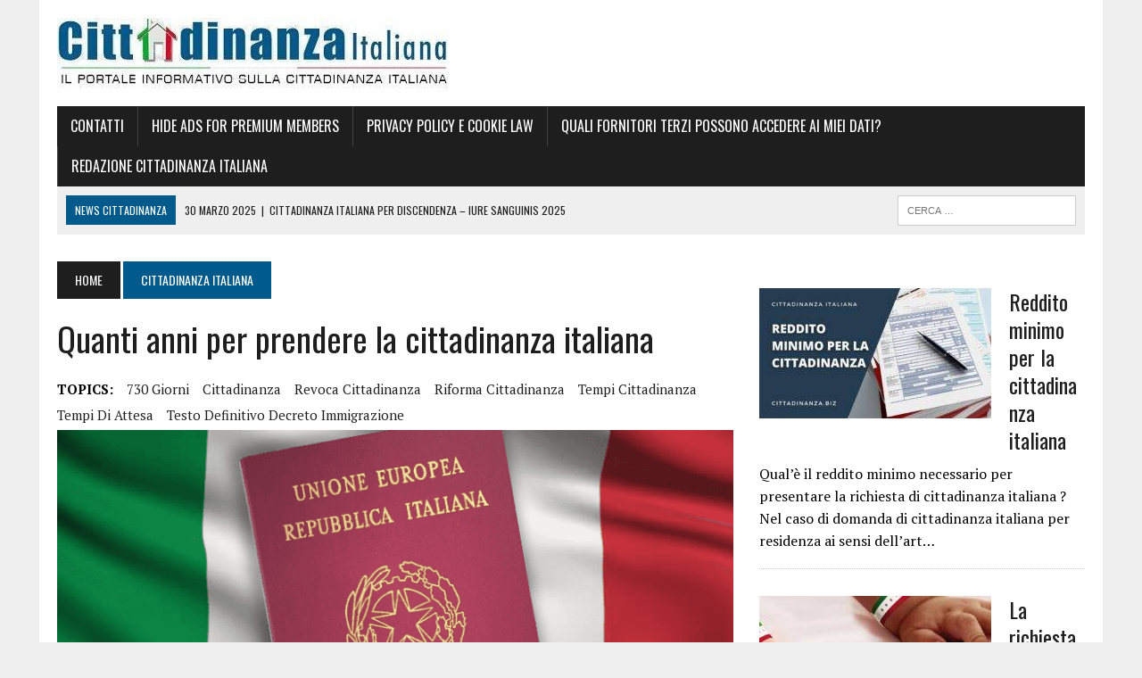

--- FILE ---
content_type: text/html; charset=UTF-8
request_url: https://www.cittadinanza.biz/quanti-anni-per-prendere-la-cittadinanza-italiana/
body_size: 25604
content:
<!DOCTYPE html>
<html class="no-js" lang="it-IT" prefix="og: http://ogp.me/ns# fb: http://ogp.me/ns/fb#">
<head><script data-pagespeed-no-defer data-two-no-delay type="text/javascript" >var two_worker_data_critical_data = {"critical_data":{"critical_css":false,"critical_fonts":false}}</script><script data-pagespeed-no-defer data-two-no-delay type="text/javascript" >var two_worker_data_font = {"font":[]}</script><script data-pagespeed-no-defer data-two-no-delay type="text/javascript" >var two_worker_data_excluded_js = {"js":[]}</script><script data-pagespeed-no-defer data-two-no-delay type="text/javascript" >var two_worker_data_js = {"js":[]}</script><script data-pagespeed-no-defer data-two-no-delay type="text/javascript" >var two_worker_data_css = {"css":[{"url":"https:\/\/www.cittadinanza.biz\/wp-content\/cache\/tw_optimize\/css\/two_5713_aggregated_5031697833a1b266bf9fe4d7a52cf38e_delay.min.css?date=1770062503","media":"all","uid":""}]}</script><noscript><link rel="stylesheet" crossorigin="anonymous" class="two_uncritical_css_noscript" media="all" href="https://www.cittadinanza.biz/wp-content/cache/tw_optimize/css/two_5713_aggregated_5031697833a1b266bf9fe4d7a52cf38e_delay.min.css?date=1770062503"></noscript><link type="text/css" media="all" href="https://www.cittadinanza.biz/wp-content/cache/tw_optimize/css/two_5713_aggregated.min.css?date=1770062503" rel="stylesheet"  />
<meta charset="UTF-8">
<meta name="viewport" content="width=device-width, initial-scale=1.0">
<link rel="profile" href="https://gmpg.org/xfn/11" />
<script data-pagespeed-no-defer data-two-no-delay type="text/javascript">window.addEventListener("load",function(){window.two_page_loaded=true;});function logLoaded(){console.log("window is loaded");}
(function listen(){if(window.two_page_loaded){logLoaded();}else{console.log("window is notLoaded");window.setTimeout(listen,50);}})();function applyElementorControllers(){if(!window.elementorFrontend)return;window.elementorFrontend.init()}
function applyViewCss(cssUrl){if(!cssUrl)return;const cssNode=document.createElement('link');cssNode.setAttribute("href",cssUrl);cssNode.setAttribute("rel","stylesheet");cssNode.setAttribute("type","text/css");document.head.appendChild(cssNode);}
var two_scripts_load=true;var two_load_delayed_javascript=function(event){if(two_scripts_load){two_scripts_load=false;two_connect_script(0);if(typeof two_delay_custom_js_new=="object"){document.dispatchEvent(two_delay_custom_js_new)}
window.two_delayed_loading_events.forEach(function(event){console.log("removed event listener");document.removeEventListener(event,two_load_delayed_javascript,false)});}};function two_loading_events(event){setTimeout(function(event){return function(){var t=function(eventType,elementClientX,elementClientY){var _event=new Event(eventType,{bubbles:true,cancelable:true});if(eventType==="click"){_event.clientX=elementClientX;_event.clientY=elementClientY}else{_event.touches=[{clientX:elementClientX,clientY:elementClientY}]}
return _event};var element;if(event&&event.type==="touchend"){var touch=event.changedTouches[0];element=document.elementFromPoint(touch.clientX,touch.clientY);element.dispatchEvent(t('touchstart',touch.clientX,touch.clientY));element.dispatchEvent(t('touchend',touch.clientX,touch.clientY));element.dispatchEvent(t('click',touch.clientX,touch.clientY));}else if(event&&event.type==="click"){element=document.elementFromPoint(event.clientX,event.clientY);element.dispatchEvent(t(event.type,event.clientX,event.clientY));}}}(event),150);}</script><script data-pagespeed-no-defer data-two-no-delay type="text/javascript">window.two_delayed_loading_attribute = "data-twodelayedjs";
            window.two_delayed_js_load_libs_first = "";
            window.two_delayed_loading_events = ["mousemove", "click", "keydown", "wheel", "touchmove", "touchend"];
            window.two_event_listeners = [];
            var two_load_delayed_javascript = function(event) {
                var delayedScripts = [].map.call(document.querySelectorAll("script[" + window.two_delayed_loading_attribute + "]"), function(elm){
                                return elm;
                              })

                if (window.two_delayed_js_load_libs_first === "on" ) {
                    delayedScripts = delayedScripts.sort(function (a, b) {
                                           isLiba = a.outerHTML.indexOf("data:");
                                           isLibb = b.outerHTML.indexOf("data:");

                                           return isLiba - isLibb;
                                        });
                }
                delayedScripts.forEach(function(elem) {
                    var src = elem.getAttribute(window.two_delayed_loading_attribute);
                    elem.setAttribute("src", src);
                    elem.removeAttribute(window.two_delayed_loading_attribute);
                    window.two_delayed_loading_events.forEach(function(event) {
                        document.removeEventListener(event, two_load_delayed_javascript, false)
                    });
                })
            };</script><script data-pagespeed-no-defer data-two-no-delay type="text/javascript">document.onreadystatechange=function(){if(document.readyState==="interactive"){if(window.two_delayed_loading_attribute!==undefined){window.two_delayed_loading_events.forEach(function(ev){window.two_event_listeners[ev]=document.addEventListener(ev,two_load_delayed_javascript,{passive:false})});}
if(window.two_delayed_loading_attribute_css!==undefined){window.two_delayed_loading_events_css.forEach(function(ev){window.two_event_listeners_css[ev]=document.addEventListener(ev,two_load_delayed_css,{passive:false})});}
if(window.two_load_delayed_iframe!==undefined){window.two_delayed_loading_iframe_events.forEach(function(ev){window.two_iframe_event_listeners[ev]=document.addEventListener(ev,two_load_delayed_iframe,{passive:false})});}}}</script><title>Quanti anni per prendere la cittadinanza italiana &#8211; Cittadinanza italiana</title>

<meta name='robots' content='max-image-preview:large' />
<!-- Google tag (gtag.js) consent mode dataLayer added by Site Kit -->
<script data-twodelayedjs="[data-uri]"></script>
<!-- End Google tag (gtag.js) consent mode dataLayer added by Site Kit -->
<link rel='dns-prefetch' href='//www.googletagmanager.com' />
<link rel='dns-prefetch' href='//fonts.googleapis.com' />
<link rel='dns-prefetch' href='//pagead2.googlesyndication.com' />
<link rel="alternate" type="application/rss+xml" title="Cittadinanza italiana &raquo; Feed" href="https://www.cittadinanza.biz/feed/" />
<link rel="alternate" type="application/rss+xml" title="Cittadinanza italiana &raquo; Feed dei commenti" href="https://www.cittadinanza.biz/comments/feed/" />
<link rel="alternate" type="application/rss+xml" title="Cittadinanza italiana &raquo; Quanti anni per prendere la cittadinanza italiana Feed dei commenti" href="https://www.cittadinanza.biz/quanti-anni-per-prendere-la-cittadinanza-italiana/feed/" />
<link rel="alternate" title="oEmbed (JSON)" type="application/json+oembed" href="https://www.cittadinanza.biz/wp-json/oembed/1.0/embed?url=https%3A%2F%2Fwww.cittadinanza.biz%2Fquanti-anni-per-prendere-la-cittadinanza-italiana%2F" />
<link rel="alternate" title="oEmbed (XML)" type="text/xml+oembed" href="https://www.cittadinanza.biz/wp-json/oembed/1.0/embed?url=https%3A%2F%2Fwww.cittadinanza.biz%2Fquanti-anni-per-prendere-la-cittadinanza-italiana%2F&#038;format=xml" />





















<link rel='stylesheet' id='mh-google-fonts-css' href='https://fonts.googleapis.com/css?family=PT+Serif%3A300%2C400%2C400italic%2C600%2C700%7COswald%3A300%2C400%2C400italic%2C600%2C700&display=swap' type='text/css' media='all' />

<script type="text/javascript" src="https://www.cittadinanza.biz/wp-includes/js/jquery/jquery.min.js?ver=3.7.1" id="jquery-core-js"></script>
<script type="text/javascript" src="https://www.cittadinanza.biz/wp-includes/js/jquery/jquery-migrate.min.js?ver=3.4.1" id="jquery-migrate-js"></script>


<!-- Snippet del tag Google (gtag.js) aggiunto da Site Kit -->
<!-- Snippet Google Analytics aggiunto da Site Kit -->
<script type="text/javascript" data-twodelayedjs="https://www.googletagmanager.com/gtag/js?id=GT-MJPXSQ7" id="google_gtagjs-js" async></script>
<script data-twodelayedjs="[data-uri]"></script>
<link rel="https://api.w.org/" href="https://www.cittadinanza.biz/wp-json/" /><link rel="alternate" title="JSON" type="application/json" href="https://www.cittadinanza.biz/wp-json/wp/v2/posts/5713" /><link rel="EditURI" type="application/rsd+xml" title="RSD" href="https://www.cittadinanza.biz/xmlrpc.php?rsd" />

<link rel="canonical" href="https://www.cittadinanza.biz/quanti-anni-per-prendere-la-cittadinanza-italiana/" />
<link rel='shortlink' href='https://www.cittadinanza.biz/?p=5713' />
<meta name="generator" content="Site Kit by Google 1.171.0" /><meta name="generator" content="performant-translations 1.2.0">
<meta name="generator" content="webp-uploads 2.6.1">




<!--[if lt IE 9]>
<script src="https://www.cittadinanza.biz/wp-content/themes/mh-newsdesk/js/css3-mediaqueries.js"></script>
<![endif]-->

<!-- Meta tag Google AdSense aggiunti da Site Kit -->
<meta name="google-adsense-platform-account" content="ca-host-pub-2644536267352236">
<meta name="google-adsense-platform-domain" content="sitekit.withgoogle.com">
<!-- Fine dei meta tag Google AdSense aggiunti da Site Kit -->

<!-- Snippet Google Tag Manager aggiunto da Site Kit -->
<script data-twodelayedjs="[data-uri]"></script>

<!-- Termina lo snippet Google Tag Manager aggiunto da Site Kit -->

<!-- Snippet Google AdSense aggiunto da Site Kit -->
<script type="text/javascript" async="async" data-twodelayedjs="https://pagead2.googlesyndication.com/pagead/js/adsbygoogle.js?client=ca-pub-4616879672741435&amp;host=ca-host-pub-2644536267352236" crossorigin="anonymous"></script>

<!-- Termina lo snippet Google AdSense aggiunto da Site Kit -->
<link rel="icon" href="https://www.cittadinanza.biz/wp-content/uploads/2024/05/logo-cittadinanza-150x150.png" sizes="32x32" />
<link rel="icon" href="https://www.cittadinanza.biz/wp-content/uploads/2024/05/logo-cittadinanza-e1714567762968.png" sizes="192x192" />
<link rel="apple-touch-icon" href="https://www.cittadinanza.biz/wp-content/uploads/2024/05/logo-cittadinanza-e1714567762968.png" />
<meta name="msapplication-TileImage" content="https://www.cittadinanza.biz/wp-content/uploads/2024/05/logo-cittadinanza-e1714567762968.png" />

    <!-- START - Open Graph and Twitter Card Tags 3.3.9 -->
     <!-- Facebook Open Graph -->
      <meta property="og:locale" content="it_IT"/>
      <meta property="og:site_name" content="Cittadinanza italiana"/>
      <meta property="og:title" content="Quanti anni per prendere la cittadinanza italiana"/>
      <meta property="og:url" content="https://www.cittadinanza.biz/quanti-anni-per-prendere-la-cittadinanza-italiana/"/>
      <meta property="og:type" content="article"/>
      <meta property="og:description" content="Domanda spesso ricorrente nei Vostri quesiti e sulla durata del procedimento di cittadinanza o in termini più espliciti &quot;in quanti anni prendo la cittadinanza italiana&quot; ?

Ecco la Risposta del Ministero dell&#039;Interno per voce del suo funzionario :

A decorrere dal 5 ottobre 2018 - ai sensi dell&#039;art."/>
      <meta property="og:image" content="https://www.cittadinanza.biz/wp-content/uploads/2018/12/italian_passport_2019.png"/>
      <meta property="og:image:url" content="https://www.cittadinanza.biz/wp-content/uploads/2018/12/italian_passport_2019.png"/>
      <meta property="og:image:secure_url" content="https://www.cittadinanza.biz/wp-content/uploads/2018/12/italian_passport_2019.png"/>
      <meta property="article:published_time" content="2018-11-01T12:22:23+00:00"/>
      <meta property="article:modified_time" content="2019-03-03T07:18:22+00:00" />
      <meta property="og:updated_time" content="2019-03-03T07:18:22+00:00" />
      <meta property="article:section" content="cittadinanza italiana"/>
      <meta property="article:section" content="decreto sicurezza salvini"/>
      <meta property="article:section" content="riforma cittadinanza"/>
      <meta property="article:author" content="https://www.facebook.com/studiolegalemassaro"/>
     <!-- Google+ / Schema.org -->
      <meta itemprop="name" content="Quanti anni per prendere la cittadinanza italiana"/>
      <meta itemprop="headline" content="Quanti anni per prendere la cittadinanza italiana"/>
      <meta itemprop="description" content="Domanda spesso ricorrente nei Vostri quesiti e sulla durata del procedimento di cittadinanza o in termini più espliciti &quot;in quanti anni prendo la cittadinanza italiana&quot; ?

Ecco la Risposta del Ministero dell&#039;Interno per voce del suo funzionario :

A decorrere dal 5 ottobre 2018 - ai sensi dell&#039;art."/>
      <meta itemprop="image" content="https://www.cittadinanza.biz/wp-content/uploads/2018/12/italian_passport_2019.png"/>
      <meta itemprop="datePublished" content="2018-11-01"/>
      <meta itemprop="dateModified" content="2019-03-03T07:18:22+00:00" />
      <meta itemprop="author" content="Avv. Angelo Massaro"/>
      <!--<meta itemprop="publisher" content="Cittadinanza italiana"/>--> <!-- To solve: The attribute publisher.itemtype has an invalid value. -->
     <!-- Twitter Cards -->
      <meta name="twitter:title" content="Quanti anni per prendere la cittadinanza italiana"/>
      <meta name="twitter:url" content="https://www.cittadinanza.biz/quanti-anni-per-prendere-la-cittadinanza-italiana/"/>
      <meta name="twitter:description" content="Domanda spesso ricorrente nei Vostri quesiti e sulla durata del procedimento di cittadinanza o in termini più espliciti &quot;in quanti anni prendo la cittadinanza italiana&quot; ?

Ecco la Risposta del Ministero dell&#039;Interno per voce del suo funzionario :

A decorrere dal 5 ottobre 2018 - ai sensi dell&#039;art."/>
      <meta name="twitter:image" content="https://www.cittadinanza.biz/wp-content/uploads/2018/12/italian_passport_2019.png"/>
      <meta name="twitter:card" content="summary_large_image"/>
      <meta name="twitter:creator" content="@https://twitter.com/IT_Cittadinanza"/>
     <!-- SEO -->
     <!-- Misc. tags -->
     <!-- is_singular -->
    <!-- END - Open Graph and Twitter Card Tags 3.3.9 -->
        
    </head>
<body class="wp-singular post-template-default single single-post postid-5713 single-format-standard wp-theme-mh-newsdesk unselectable mh-right-sb mh-loop-layout1" itemscope="itemscope" itemtype="http://schema.org/WebPage">
        <script data-pagespeed-no-defer data-two-no-delay type="text/javascript">

        </script>
         <script data-pagespeed-no-defer data-two-no-delay id="two_worker" type="javascript/worker">
                let two_font_actions = "not_load";
            let two_css_length=0;let two_connected_css_length=0;let two_uncritical_fonts=null;let two_uncritical_fonts_status=false;if(two_font_actions=="not_load"||two_font_actions=="exclude_uncritical_fonts"){two_uncritical_fonts_status=true;}
self.addEventListener("message",function(e){two_css_length=e.data.css.length;if(!e.data.critical_data.critical_css||!e.data.critical_data.critical_fonts){two_uncritical_fonts_status=false;}
if(e.data.font.length>0){two_fetch_inbg(e.data.font,"font");}
if(e.data.js.length>0){two_fetch_inbg(e.data.js,"js");}
if(e.data.excluded_js.length>0){two_fetch_inbg(e.data.excluded_js,"js",true);}
if(e.data.css.length>0){two_fetch_inbg(e.data.css,"css");}},false);function two_fetch_inbg(data,type,excluded_js=false){for(let i in data){if(typeof data[i].url!="undefined"){var modifiedScript=null;if(type==="js"&&typeof data[i].exclude_blob!="undefined"&&data[i].exclude_blob){modifiedScript={id:i,status:'ok',type:type,url:data[i].url,uid:data[i].uid};two_send_worker_data(modifiedScript);continue;}
fetch(data[i].url,{mode:'no-cors',redirect:'follow'}).then((r)=>{if(!r.ok||r.status!==200){throw Error(r.statusText);}
if(two_uncritical_fonts_status&&type=="css"){return(r.text());}else{return(r.blob());}}).then((content_)=>{let sheetURL="";if(two_uncritical_fonts_status&&type=="css"){sheetURL=two_create_blob(content_);}else{sheetURL=URL.createObjectURL(content_);}
modifiedScript=null;if(type=="css"){modifiedScript={id:i,type:type,status:'ok',media:data[i].media,url:sheetURL,uid:data[i].uid,original_url:data[i].url,two_uncritical_fonts:two_uncritical_fonts,};}else if(type=="js"){modifiedScript={id:i,status:'ok',type:type,url:sheetURL,uid:data[i].uid};}else if(type=="font"){modifiedScript={status:'ok',type:type,main_url:data[i].url,url:sheetURL,font_face:data[i].font_face};}
if(excluded_js){modifiedScript.excluded_from_delay=true;}
two_send_worker_data(modifiedScript);}).catch(function(error){console.log("error in fetching: "+error.toString()+", bypassing "+data[i].url);fetch(data[i].url,{redirect:'follow'}).then((r)=>{if(!r.ok||r.status!==200){throw Error(r.statusText);}
if(two_uncritical_fonts_status&&type=="css"){return(r.text());}else{return(r.blob());}}).then((content_)=>{let sheetURL="";if(two_uncritical_fonts_status&&type=="css"){sheetURL=two_create_blob(content_);}else{sheetURL=URL.createObjectURL(content_);}
var modifiedScript=null;if(type=="css"){modifiedScript={id:i,type:type,status:'ok',media:data[i].media,url:sheetURL,uid:data[i].uid,original_url:data[i].url,two_uncritical_fonts:two_uncritical_fonts,};}else if(type=="js"){modifiedScript={id:i,status:'ok',type:type,url:sheetURL,uid:data[i].uid};}else if(type=="font"){modifiedScript={status:'ok',type:type,main_url:data[i].url,url:sheetURL,font_face:data[i].font_face};}
if(excluded_js){modifiedScript.excluded_from_delay=true;}
two_send_worker_data(modifiedScript);}).catch(function(error){console.log("error in fetching no-cors: "+error.toString()+", bypassing "+data[i].url);try{console.log("error in fetching: "+error.toString()+", sending XMLHttpRequest"+data[i].url);let r=new XMLHttpRequest;if(two_uncritical_fonts_status&&type=="css"){r.responseType="text";}else{r.responseType="blob";}
r.onload=function(content_){let sheetURL="";if(two_uncritical_fonts_status&&type=="css"){sheetURL=two_create_blob(content_.target.response);}else{sheetURL=URL.createObjectURL(content_.target.response);}
if(r.status!==200){two_XMLHttpRequest_error(excluded_js,data[i],type,i);return;}
console.log("error in fetching: "+error.toString()+", XMLHttpRequest success "+data[i].url);let modifiedScript=null;if(type=="css"){modifiedScript={id:i,type:type,status:'ok',media:data[i].media,url:sheetURL,uid:data[i].uid,two_uncritical_fonts:two_uncritical_fonts,};}else if(type=="js"){modifiedScript={id:i,type:type,status:'ok',url:sheetURL,uid:data[i].uid};}else if(type=="font"){modifiedScript={type:type,status:'ok',main_url:data[i].url,url:sheetURL,font_face:data[i].font_face};}
if(excluded_js){modifiedScript.excluded_from_delay=true;}
two_send_worker_data(modifiedScript);};r.onerror=function(){two_XMLHttpRequest_error(excluded_js,data[i],type,i)};r.open("GET",data[i].url,true);r.send();}catch(e){console.log("error in fetching: "+e.toString()+", running fallback for "+data[i].url);var modifiedScript=null;if(type=="css"||type=="js"){modifiedScript={id:i,type:type,status:'error',url:data[i].url,uid:data[i].uid};}else if(type=="font"){modifiedScript={type:type,status:'error',url:data[i].url,font_face:data[i].font_face};}
if(excluded_js){modifiedScript.excluded_from_delay=true;}
two_send_worker_data(modifiedScript);}});});}}}
function two_XMLHttpRequest_error(excluded_js,data_i,type,i){console.log("error in fetching: XMLHttpRequest failed "+data_i.url);var modifiedScript=null;if(type=="css"||type=="js"){modifiedScript={id:i,type:type,status:'error',url:data_i.url,uid:data_i.uid};}else if(type=="font"){modifiedScript={type:type,status:'error',url:data_i.url,font_face:data_i.font_face};}
if(excluded_js){modifiedScript.excluded_from_delay=true;}
two_send_worker_data(modifiedScript);}
function two_create_blob(str){two_uncritical_fonts="";const regex=/@font-face\s*\{(?:[^{}])*\}/sig;str=str.replace(regex,function(e){if(e.includes("data:application")){return e;}
two_uncritical_fonts+=e;return"";});let blob_data=new Blob([str],{type:"text/css"});let sheetURL=URL.createObjectURL(blob_data);return sheetURL;}
function two_send_worker_data(data){if(data.type=="css"){two_connected_css_length++;data.length=two_css_length;data.connected_length=two_connected_css_length;}
self.postMessage(data)}
        </script>
        <script data-pagespeed-no-defer data-two-no-delay type="text/javascript">
                        let two_font_actions = "not_load";
                     two_worker_styles_list=[];two_worker_styles_count=0;var two_script_list=typeof two_worker_data_js==="undefined"?[]:two_worker_data_js.js;var two_excluded_js_list=typeof two_worker_data_excluded_js==="undefined"?[]:two_worker_data_excluded_js.js;var excluded_count=two_excluded_js_list.filter((el)=>{return!!el['url']}).length;var two_css_list=typeof two_worker_data_css==="undefined"?[]:two_worker_data_css.css;var two_fonts_list=typeof two_worker_data_font==="undefined"?[]:two_worker_data_font.font;var two_critical_data=typeof two_worker_data_critical_data==="undefined"?[]:two_worker_data_critical_data.critical_data;var wcode=new Blob([document.querySelector("#two_worker").textContent],{type:"text/javascript"});var two_worker=new Worker(window.URL.createObjectURL(wcode));var two_worker_data={"js":two_script_list,"excluded_js":two_excluded_js_list,"css":two_css_list,"font":two_fonts_list,critical_data:two_critical_data}
two_worker.postMessage(two_worker_data);two_worker.addEventListener("message",function(e){var data=e.data;if(data.type==="css"&&data.status==="ok"){if(data.two_uncritical_fonts&&two_font_actions=="exclude_uncritical_fonts"){let two_uncritical_fonts=data.two_uncritical_fonts;const two_font_tag=document.createElement("style");two_font_tag.innerHTML=two_uncritical_fonts;two_font_tag.className="two_uncritical_fonts";document.body.appendChild(two_font_tag);}
if(window.two_page_loaded){two_connect_style(data);}else{two_worker_styles_list.push(data);}}else if(data.type==="js"){if(data.status==="ok"){if(data.excluded_from_delay){two_excluded_js_list[data.id].old_url=two_excluded_js_list[data.id].url;two_excluded_js_list[data.id].url=data.url;two_excluded_js_list[data.id].success=true;excluded_count--;if(excluded_count===0){two_connect_script(0,two_excluded_js_list)}}else{two_script_list[data.id].old_url=two_script_list[data.id].url;two_script_list[data.id].url=data.url;two_script_list[data.id].success=true;}}}else if(data.type==="css"&&data.status==="error"){console.log("error in fetching, connecting style now")
two_connect_failed_style(data);}else if(data.type==="font"){two_connect_font(data);}});function UpdateQueryString(key,value,url){if(!url)url=window.location.href;var re=new RegExp("([?&])"+key+"=.*?(&|#|$)(.*)","gi"),hash;if(re.test(url)){if(typeof value!=="undefined"&&value!==null){return url.replace(re,"$1"+key+"="+value+"$2$3");}
else{hash=url.split("#");url=hash[0].replace(re,"$1$3").replace(/(&|\?)$/,"");if(typeof hash[1]!=="undefined"&&hash[1]!==null){url+="#"+hash[1];}
return url;}}
else{if(typeof value!=="undefined"&&value!==null){var separator=url.indexOf("?")!==-1?"&":"?";hash=url.split("#");url=hash[0]+separator+key+"="+value;if(typeof hash[1]!=="undefined"&&hash[1]!==null){url+="#"+hash[1];}
return url;}
else{return url;}}}
function two_connect_failed_style(data){var link=document.createElement("link");link.className="fallback_two_worker";link.rel="stylesheet";link.type="text/css";link.href=data.url;link.media="none";link.onload=function(){if(this.media==="none"){if(data.media){this.media=data.media;}else{this.media="all";}console.log(data.media);}if(data.connected_length==data.length&&typeof two_replace_backgrounds!="undefined"){two_replace_backgrounds();};two_styles_loaded()};document.getElementsByTagName("head")[0].appendChild(link);if(data.connected_length==data.length&&typeof two_replace_backgrounds!="undefined"){two_replace_backgrounds();}}
function two_connect_style(data,fixed_google_font=false){if(fixed_google_font===false&&typeof two_merge_google_fonts!=="undefined"&&data['original_url']&&data['original_url'].startsWith('https://fonts.googleapis.com/css')&&data['response']){data['response'].text().then(function(content){content=two_merge_google_fonts(content)
let blob=new Blob([content],{type:data['response'].type});data['url']=URL.createObjectURL(blob);two_connect_style(data,true);});return;}
var link=document.createElement("link");link.className="loaded_two_worker";link.rel="stylesheet";link.type="text/css";link.href=data.url;link.media=data.media;link.onload=function(){if(data.connected_length==data.length&&typeof two_replace_backgrounds!="undefined"){two_replace_backgrounds();};two_styles_loaded()};link.onerror=function(){two_styles_loaded()};document.getElementsByTagName("head")[0].appendChild(link);}
var two_event;function two_connect_script(i,scripts_list=null){if(i===0&&event){two_event=event;event.preventDefault();}
if(scripts_list===null){scripts_list=two_script_list;}
if(typeof scripts_list[i]!=="undefined"){let data_uid="[data-two_delay_id=\""+scripts_list[i].uid+"\"]";let current_script=document.querySelector(data_uid);let script=document.createElement("script");script.type="text/javascript";script.async=false;if(scripts_list[i].inline){var js_code=decodeURIComponent(atob(scripts_list[i].code));var blob=new Blob([js_code],{type:"text/javascript"});scripts_list[i].url=URL.createObjectURL(blob);}
if(current_script!=null&&typeof scripts_list[i].url!="undefined"){script.dataset.src=scripts_list[i].url;current_script.parentNode.insertBefore(script,current_script);current_script.getAttributeNames().map(function(name){let value=current_script.getAttribute(name);try{script.setAttribute(name,value);}catch(error){console.log(error);}});current_script.remove();script.classList.add("loaded_two_worker_js");if(typeof scripts_list[i].exclude_blob!="undefined"&&scripts_list[i].exclude_blob){script.dataset.blob_exclude="1";}}
i++;two_connect_script(i,scripts_list);}else{let elementor_frontend_js=null;document.querySelectorAll(".loaded_two_worker_js").forEach((elem)=>{let id=elem.getAttribute("id");if(id!='elementor-frontend-js'){two_load_delayed_js(elem);}else{elementor_frontend_js=elem;}});if(elementor_frontend_js!==null){two_load_delayed_js(elementor_frontend_js);}}}
function two_load_delayed_js(elem){let data_src=elem.dataset.src;if(elem.dataset.blob_exclude==="1"){delete elem.dataset.blob_exclude;delete elem.dataset.src;delete elem.dataset.two_delay_id;delete elem.dataset.two_delay_src;}
if(data_src){elem.setAttribute("src",data_src);}}
function two_connect_font(data){let font_face=data.font_face;if(font_face.indexOf("font-display")>=0){const regex=/font-display:[ ]*[a-z]*[A-Z]*;/g;while((m=regex.exec(font_face))!==null){if(m.index===regex.lastIndex){regex.lastIndex++;}
m.forEach((match,groupIndex)=>{console.log(match);font_face.replace(match,"font-display: swap;");});}}else{font_face=font_face.replace("}",";font-display: swap;}");}
if(typeof data.main_url!="undefined"){font_face=font_face.replace(data.main_url,data.url);}
var newStyle=document.createElement("style");newStyle.className="two_critical_font";newStyle.appendChild(document.createTextNode(font_face));document.head.appendChild(newStyle);}
let connect_stile_timeout=setInterval(function(){console.log(window.two_page_loaded);if(window.two_page_loaded){clearInterval(connect_stile_timeout);two_worker_styles_list.forEach(function(item,index){two_connect_style(item);});two_worker_styles_list=[];}},500);function two_styles_loaded(){if(two_css_list.length-++two_worker_styles_count==0){var critical_css=document.getElementById("two_critical_css");if(critical_css){critical_css.remove();}
onStylesLoadEvent=new Event("two_css_loaded");window.dispatchEvent(onStylesLoadEvent);}}
        </script>
<div id="mh-wrapper">
<header class="mh-header" itemscope="itemscope" itemtype="http://schema.org/WPHeader">
	<div class="header-wrap clearfix">
				<div class="mh-col mh-1-3 header-logo-full">
			<a href="https://www.cittadinanza.biz/" title="Cittadinanza italiana" rel="home">
<div class="logo-wrap" role="banner">
<noscript><img decoding="async" src="https://www.cittadinanza.biz/wp-content/uploads/2019/07/CITTADINANZA-italiana2.jpg" height="79" width="438" alt="Cittadinanza italiana" /></noscript><img class="lazy"  decoding="async" src='data:image/svg+xml,%3Csvg%20xmlns=%22http://www.w3.org/2000/svg%22%20viewBox=%220%200%20438%2079%22%3E%3C/svg%3E' data-src="https://www.cittadinanza.biz/wp-content/uploads/2019/07/CITTADINANZA-italiana2.jpg" height="79" width="438" alt="Cittadinanza italiana" />
</div>
</a>
		</div>
			</div>
	<div class="header-menu clearfix">
		<nav class="main-nav clearfix" itemscope="itemscope" itemtype="http://schema.org/SiteNavigationElement">
			<div class="menu"><ul>
<li class="page_item page-item-2"><a href="https://www.cittadinanza.biz/contatti/">Contatti</a></li>
<li class="page_item page-item-11044"><a href="https://www.cittadinanza.biz/disable-ads/">Hide Ads for Premium Members</a></li>
<li class="page_item page-item-9077"><a href="https://www.cittadinanza.biz/privacy-policy-e-cookie-law/">Privacy policy e cookie law</a></li>
<li class="page_item page-item-9109"><a href="https://www.cittadinanza.biz/quali-fornitori-terzi-possono-accedere-ai-miei-dati/">Quali fornitori terzi possono accedere ai miei dati?</a></li>
<li class="page_item page-item-286"><a href="https://www.cittadinanza.biz/autori/">Redazione cittadinanza italiana</a></li>
</ul></div>
		</nav>
		<div class="header-sub clearfix">
							<div id="ticker" class="news-ticker mh-col mh-2-3 clearfix">
			<span class="ticker-title">
			news cittadinanza		</span>
		<ul class="ticker-content">
				<li class="ticker-item">
				<a class="ticker-item-link" href="https://www.cittadinanza.biz/cittadinanza-italiana-per-discendenza-iure-sanguinis-2025/" title="cittadinanza italiana per discendenza &#8211; iure sanguinis 2025">
					<span class="ticker-item-date">30 Marzo 2025</span>
					<span class="ticker-item-separator">|</span>
					<span class="ticker-item-title">cittadinanza italiana per discendenza &#8211; iure sanguinis 2025</span>
				</a>
			</li>
						<li class="ticker-item">
				<a class="ticker-item-link" href="https://www.cittadinanza.biz/nuove-fasi-della-cittadinanza-italiana-2025/" title="Fasi e procedimento della cittadinanza italiana 2025">
					<span class="ticker-item-date">8 Marzo 2025</span>
					<span class="ticker-item-separator">|</span>
					<span class="ticker-item-title">Fasi e procedimento della cittadinanza italiana 2025</span>
				</a>
			</li>
						<li class="ticker-item">
				<a class="ticker-item-link" href="https://www.cittadinanza.biz/polo-orienta-cittadinanza/" title="Polo Orienta cittadinanza">
					<span class="ticker-item-date">6 Gennaio 2025</span>
					<span class="ticker-item-separator">|</span>
					<span class="ticker-item-title">Polo Orienta cittadinanza</span>
				</a>
			</li>
						<li class="ticker-item">
				<a class="ticker-item-link" href="https://www.cittadinanza.biz/plurima-cittadinanza-quante-cittadinanze-si-possono-avere/" title="Plurima cittadinanza: quante cittadinanze si possono avere">
					<span class="ticker-item-date">4 Gennaio 2025</span>
					<span class="ticker-item-separator">|</span>
					<span class="ticker-item-title">Plurima cittadinanza: quante cittadinanze si possono avere</span>
				</a>
			</li>
						<li class="ticker-item">
				<a class="ticker-item-link" href="https://www.cittadinanza.biz/gli-stati-che-non-permettono-la-doppia-cittadinanza/" title="Doppia cittadinanza, cittadinanza multipla e gli Stati che non permettono la doppia cittadinanza">
					<span class="ticker-item-date">1 Dicembre 2024</span>
					<span class="ticker-item-separator">|</span>
					<span class="ticker-item-title">Doppia cittadinanza, cittadinanza multipla e gli Stati che non permettono la doppia cittadinanza</span>
				</a>
			</li>
						<li class="ticker-item">
				<a class="ticker-item-link" href="https://www.cittadinanza.biz/inserire-lavvocato-nella-domanda-di-cittadinanza/" title="Inserire l&#8217;avvocato nella pratica di cittadinanza">
					<span class="ticker-item-date">14 Novembre 2024</span>
					<span class="ticker-item-separator">|</span>
					<span class="ticker-item-title">Inserire l&#8217;avvocato nella pratica di cittadinanza</span>
				</a>
			</li>
						<li class="ticker-item">
				<a class="ticker-item-link" href="https://www.cittadinanza.biz/cittadinanza-italiana-al-compimento-18-anni/" title="Cittadinanza italiana al compimento dei 18 anni">
					<span class="ticker-item-date">31 Ottobre 2024</span>
					<span class="ticker-item-separator">|</span>
					<span class="ticker-item-title">Cittadinanza italiana al compimento dei 18 anni</span>
				</a>
			</li>
						<li class="ticker-item">
				<a class="ticker-item-link" href="https://www.cittadinanza.biz/riforma-della-cittadinanza-la-proposta-di-forza-italia/" title="Riforma della cittadinanza, lo Ius Italiae di Forza Italia">
					<span class="ticker-item-date">12 Ottobre 2024</span>
					<span class="ticker-item-separator">|</span>
					<span class="ticker-item-title">Riforma della cittadinanza, lo Ius Italiae di Forza Italia</span>
				</a>
			</li>
						<li class="ticker-item">
				<a class="ticker-item-link" href="https://www.cittadinanza.biz/referendum-cittadinanza-italiana-da-10-anni-di-residenza-a-5-anni/" title="Referendum: cittadinanza italiana da 10 anni di residenza a 5 anni">
					<span class="ticker-item-date">24 Settembre 2024</span>
					<span class="ticker-item-separator">|</span>
					<span class="ticker-item-title">Referendum: cittadinanza italiana da 10 anni di residenza a 5 anni</span>
				</a>
			</li>
						<li class="ticker-item">
				<a class="ticker-item-link" href="https://www.cittadinanza.biz/riforma-della-cittadinanza-la-proposta-di-soumahoro/" title="Riforma della cittadinanza, la proposta di Soumahoro">
					<span class="ticker-item-date">18 Settembre 2024</span>
					<span class="ticker-item-separator">|</span>
					<span class="ticker-item-title">Riforma della cittadinanza, la proposta di Soumahoro</span>
				</a>
			</li>
						<li class="ticker-item">
				<a class="ticker-item-link" href="https://www.cittadinanza.biz/preavviso-diniego-cittadinanza-italiana/" title="Comunicazione 10 bis cittadinanza italiana">
					<span class="ticker-item-date">15 Settembre 2024</span>
					<span class="ticker-item-separator">|</span>
					<span class="ticker-item-title">Comunicazione 10 bis cittadinanza italiana</span>
				</a>
			</li>
						<li class="ticker-item">
				<a class="ticker-item-link" href="https://www.cittadinanza.biz/numero-telefono-cittadinanza-italiana/" title="Numero di telefono per la cittadinanza italiana">
					<span class="ticker-item-date">14 Luglio 2024</span>
					<span class="ticker-item-separator">|</span>
					<span class="ticker-item-title">Numero di telefono per la cittadinanza italiana</span>
				</a>
			</li>
						<li class="ticker-item">
				<a class="ticker-item-link" href="https://www.cittadinanza.biz/cittadinanza-sanmarinese-san-marino/" title="Cittadinanza Sanmarinese, San Marino">
					<span class="ticker-item-date">10 Luglio 2024</span>
					<span class="ticker-item-separator">|</span>
					<span class="ticker-item-title">Cittadinanza Sanmarinese, San Marino</span>
				</a>
			</li>
						<li class="ticker-item">
				<a class="ticker-item-link" href="https://www.cittadinanza.biz/reddito-minimo-per-cittadinanza-italiana/" title="Reddito minimo per la cittadinanza italiana">
					<span class="ticker-item-date">23 Aprile 2024</span>
					<span class="ticker-item-separator">|</span>
					<span class="ticker-item-title">Reddito minimo per la cittadinanza italiana</span>
				</a>
			</li>
						<li class="ticker-item">
				<a class="ticker-item-link" href="https://www.cittadinanza.biz/cittadinanza-italiana-cosa-accade-se-non-si-presta-giuramento-entro-6-mesi/" title="Cittadinanza italiana: cosa accade se non si presta giuramento entro 6 mesi">
					<span class="ticker-item-date">19 Aprile 2024</span>
					<span class="ticker-item-separator">|</span>
					<span class="ticker-item-title">Cittadinanza italiana: cosa accade se non si presta giuramento entro 6 mesi</span>
				</a>
			</li>
						<li class="ticker-item">
				<a class="ticker-item-link" href="https://www.cittadinanza.biz/pec-gratis-per-la-cittadinanza/" title="PEC gratis per la cittadinanza">
					<span class="ticker-item-date">4 Aprile 2024</span>
					<span class="ticker-item-separator">|</span>
					<span class="ticker-item-title">PEC gratis per la cittadinanza</span>
				</a>
			</li>
						<li class="ticker-item">
				<a class="ticker-item-link" href="https://www.cittadinanza.biz/notifica-send-del-decreto-cittadinanza/" title="Notifica SEND del decreto cittadinanza">
					<span class="ticker-item-date">31 Marzo 2024</span>
					<span class="ticker-item-separator">|</span>
					<span class="ticker-item-title">Notifica SEND del decreto cittadinanza</span>
				</a>
			</li>
						<li class="ticker-item">
				<a class="ticker-item-link" href="https://www.cittadinanza.biz/nuove-fasi-della-cittadinanza-italiana/" title="Fasi della cittadinanza italiana">
					<span class="ticker-item-date">8 Febbraio 2024</span>
					<span class="ticker-item-separator">|</span>
					<span class="ticker-item-title">Fasi della cittadinanza italiana</span>
				</a>
			</li>
						<li class="ticker-item">
				<a class="ticker-item-link" href="https://www.cittadinanza.biz/cittadinanza-italiana-come-velocizzare-i-tempi-di-attesa/" title="Velocizzare la pratica di cittadinanza">
					<span class="ticker-item-date">7 Febbraio 2024</span>
					<span class="ticker-item-separator">|</span>
					<span class="ticker-item-title">Velocizzare la pratica di cittadinanza</span>
				</a>
			</li>
						<li class="ticker-item">
				<a class="ticker-item-link" href="https://www.cittadinanza.biz/cittadinanza-in-due-anni-approvata-la-legge/" title="Cittadinanza in due anni, nuova legge">
					<span class="ticker-item-date">1 Febbraio 2024</span>
					<span class="ticker-item-separator">|</span>
					<span class="ticker-item-title">Cittadinanza in due anni, nuova legge</span>
				</a>
			</li>
						<li class="ticker-item">
				<a class="ticker-item-link" href="https://www.cittadinanza.biz/documenti-per-la-cittadinanza-italiana-per-matrimonio/" title="Documenti per la cittadinanza italiana per matrimonio">
					<span class="ticker-item-date">17 Gennaio 2024</span>
					<span class="ticker-item-separator">|</span>
					<span class="ticker-item-title">Documenti per la cittadinanza italiana per matrimonio</span>
				</a>
			</li>
						<li class="ticker-item">
				<a class="ticker-item-link" href="https://www.cittadinanza.biz/codice-iun-e-la-notifica-del-decreto-di-cittadinanza/" title="Notifica del decreto di cittadinanza e codice IUN">
					<span class="ticker-item-date">1 Gennaio 2024</span>
					<span class="ticker-item-separator">|</span>
					<span class="ticker-item-title">Notifica del decreto di cittadinanza e codice IUN</span>
				</a>
			</li>
						<li class="ticker-item">
				<a class="ticker-item-link" href="https://www.cittadinanza.biz/controllo-pratica-di-cittadinanza-online/" title="Controllo pratica cittadinanza online">
					<span class="ticker-item-date">19 Maggio 2023</span>
					<span class="ticker-item-separator">|</span>
					<span class="ticker-item-title">Controllo pratica cittadinanza online</span>
				</a>
			</li>
						<li class="ticker-item">
				<a class="ticker-item-link" href="https://www.cittadinanza.biz/app-io-e-la-cittadinanza-italiana/" title="Controllare la pratica di cittadinanza con App IO">
					<span class="ticker-item-date">20 Aprile 2023</span>
					<span class="ticker-item-separator">|</span>
					<span class="ticker-item-title">Controllare la pratica di cittadinanza con App IO</span>
				</a>
			</li>
						<li class="ticker-item">
				<a class="ticker-item-link" href="https://www.cittadinanza.biz/convocazioni-per-la-cittadinanza-si-cambia/" title="Convocazioni dei richiedenti la cittadinanza, si cambia">
					<span class="ticker-item-date">30 Settembre 2022</span>
					<span class="ticker-item-separator">|</span>
					<span class="ticker-item-title">Convocazioni dei richiedenti la cittadinanza, si cambia</span>
				</a>
			</li>
						<li class="ticker-item">
				<a class="ticker-item-link" href="https://www.cittadinanza.biz/che-documenti-servono-per-la-cittadinanza/" title="Documenti che servono per la pratica di cittadinanza">
					<span class="ticker-item-date">12 Dicembre 2021</span>
					<span class="ticker-item-separator">|</span>
					<span class="ticker-item-title">Documenti che servono per la pratica di cittadinanza</span>
				</a>
			</li>
						<li class="ticker-item">
				<a class="ticker-item-link" href="https://www.cittadinanza.biz/associare-la-pratica-di-cittadinanza-entro-il-30-ottobre/" title="Associare la pratica di cittadinanza">
					<span class="ticker-item-date">28 Ottobre 2021</span>
					<span class="ticker-item-separator">|</span>
					<span class="ticker-item-title">Associare la pratica di cittadinanza</span>
				</a>
			</li>
						<li class="ticker-item">
				<a class="ticker-item-link" href="https://www.cittadinanza.biz/segnalazione-ritardo-cittadinanza-italiana-allispettorato-funzione-pubblica/" title="Segnalazione ritardo cittadinanza italiana all&#8217;Ispettorato funzione pubblica">
					<span class="ticker-item-date">24 Settembre 2021</span>
					<span class="ticker-item-separator">|</span>
					<span class="ticker-item-title">Segnalazione ritardo cittadinanza italiana all&#8217;Ispettorato funzione pubblica</span>
				</a>
			</li>
						<li class="ticker-item">
				<a class="ticker-item-link" href="https://www.cittadinanza.biz/associare-la-pratica-di-cittadinanza/" title="Associare la pratica di cittadinanza">
					<span class="ticker-item-date">10 Giugno 2021</span>
					<span class="ticker-item-separator">|</span>
					<span class="ticker-item-title">Associare la pratica di cittadinanza</span>
				</a>
			</li>
						<li class="ticker-item">
				<a class="ticker-item-link" href="https://www.cittadinanza.biz/cittadinanze-ritorno-ai-2-anni-emendamento-al-decreto-salvini/" title="Cittadinanze ritorno ai 2 anni, emendamento in Parlamento">
					<span class="ticker-item-date">30 Novembre 2020</span>
					<span class="ticker-item-separator">|</span>
					<span class="ticker-item-title">Cittadinanze ritorno ai 2 anni, emendamento in Parlamento</span>
				</a>
			</li>
						<li class="ticker-item">
				<a class="ticker-item-link" href="https://www.cittadinanza.biz/cittadinanza-da-4-a-tre-anni-nelle-modifiche-del-decreto-sicurezza/" title="Cittadinanze da 4 a 3 anni nel nuovo decreto legge">
					<span class="ticker-item-date">20 Settembre 2020</span>
					<span class="ticker-item-separator">|</span>
					<span class="ticker-item-title">Cittadinanze da 4 a 3 anni nel nuovo decreto legge</span>
				</a>
			</li>
						<li class="ticker-item">
				<a class="ticker-item-link" href="https://www.cittadinanza.biz/la-cittadinanza-in-francia-germania-spagna-e-regno-unito/" title="La cittadinanza in Francia, Germania, Spagna e Regno Unito">
					<span class="ticker-item-date">3 Maggio 2025</span>
					<span class="ticker-item-separator">|</span>
					<span class="ticker-item-title">La cittadinanza in Francia, Germania, Spagna e Regno Unito</span>
				</a>
			</li>
						<li class="ticker-item">
				<a class="ticker-item-link" href="https://www.cittadinanza.biz/cittadinanza-italiana-test-di-italiano-per-i-disabili/" title="Cittadinanza italiana: test di italiano per i disabili">
					<span class="ticker-item-date">16 Marzo 2025</span>
					<span class="ticker-item-separator">|</span>
					<span class="ticker-item-title">Cittadinanza italiana: test di italiano per i disabili</span>
				</a>
			</li>
						<li class="ticker-item">
				<a class="ticker-item-link" href="https://www.cittadinanza.biz/cittadinanza-americana-per-nascita-trump-contro-lo-ius-soli/" title="Cittadinanza americana per nascita, Trump contro lo Ius Soli">
					<span class="ticker-item-date">14 Dicembre 2024</span>
					<span class="ticker-item-separator">|</span>
					<span class="ticker-item-title">Cittadinanza americana per nascita, Trump contro lo Ius Soli</span>
				</a>
			</li>
				</ul>
</div>						<aside class="mh-col mh-1-3 header-search">
				<form role="search" method="get" class="search-form" action="https://www.cittadinanza.biz/">
				<label>
					<span class="screen-reader-text">Ricerca per:</span>
					<input type="search" class="search-field" placeholder="Cerca &hellip;" value="" name="s" />
				</label>
				<input type="submit" class="search-submit" value="Cerca" />
			</form>			</aside>
		</div>
	</div>
</header>
<div class="mh-section mh-group">
	<div id="main-content" class="mh-content" role="main" itemprop="mainContentOfPage">
	<nav class="breadcrumb" itemscope itemtype="http://schema.org/BreadcrumbList"><span itemprop="itemListElement" itemscope itemtype="http://schema.org/ListItem"><a href="https://www.cittadinanza.biz" itemprop="item" class="bc-home"><span itemprop="name">Home</span></a><meta itemprop="position" content="1" /></span> <span itemprop="itemListElement" itemscope itemtype="http://schema.org/ListItem"><a href="https://www.cittadinanza.biz/category/cittadinanza-italiana/" itemprop="item"><span itemprop="name">cittadinanza italiana</span></a><meta itemprop="position" content="2" /></span></nav>
<article id="post-5713" class="post-5713 post type-post status-publish format-standard has-post-thumbnail hentry category-cittadinanza-italiana category-decreto-sicurezza-salvini category-riforma-cittadinanza tag-730-giorni tag-cittadinanza tag-revoca-cittadinanza tag-riforma-cittadinanza tag-tempi-cittadinanza tag-tempi-di-attesa tag-testo-definitivo-decreto-immigrazione">
	<header class="entry-header clearfix">
		<h1 class="entry-title">
			Quanti anni per prendere la cittadinanza italiana		</h1>
		<div class="entry-tags clearfix"><span>TOPICS:</span><a href="https://www.cittadinanza.biz/tag/730-giorni/" rel="tag">730 giorni</a><a href="https://www.cittadinanza.biz/tag/cittadinanza/" rel="tag">cittadinanza</a><a href="https://www.cittadinanza.biz/tag/revoca-cittadinanza/" rel="tag">revoca cittadinanza</a><a href="https://www.cittadinanza.biz/tag/riforma-cittadinanza/" rel="tag">riforma cittadinanza</a><a href="https://www.cittadinanza.biz/tag/tempi-cittadinanza/" rel="tag">tempi cittadinanza</a><a href="https://www.cittadinanza.biz/tag/tempi-di-attesa/" rel="tag">tempi di attesa</a><a href="https://www.cittadinanza.biz/tag/testo-definitivo-decreto-immigrazione/" rel="tag">testo definitivo decreto immigrazione</a></div>	</header>
	
<div class="entry-thumbnail">
<noscript><img width="777" height="437" src="https://www.cittadinanza.biz/wp-content/uploads/2018/12/italian_passport_2019-777x437.png" class="attachment-content-single size-content-single wp-post-image" alt="italian_passport_2019" decoding="async" fetchpriority="high" srcset="https://www.cittadinanza.biz/wp-content/uploads/2018/12/italian_passport_2019-777x437.png 777w, https://www.cittadinanza.biz/wp-content/uploads/2018/12/italian_passport_2019-180x101.png 180w, https://www.cittadinanza.biz/wp-content/uploads/2018/12/italian_passport_2019-260x146.png 260w, https://www.cittadinanza.biz/wp-content/uploads/2018/12/italian_passport_2019-373x210.png 373w, https://www.cittadinanza.biz/wp-content/uploads/2018/12/italian_passport_2019-120x67.png 120w" sizes="(max-width: 777px) 100vw, 777px" /></noscript><img width="777" height="437" src='data:image/svg+xml,%3Csvg%20xmlns=%22http://www.w3.org/2000/svg%22%20viewBox=%220%200%20777%20437%22%3E%3C/svg%3E' data-src="https://www.cittadinanza.biz/wp-content/uploads/2018/12/italian_passport_2019-777x437.png" class=" lazy  attachment-content-single size-content-single wp-post-image" alt="italian_passport_2019" decoding="async" fetchpriority="high"  data-srcset="https://www.cittadinanza.biz/wp-content/uploads/2018/12/italian_passport_2019-777x437.png 777w, https://www.cittadinanza.biz/wp-content/uploads/2018/12/italian_passport_2019-180x101.png 180w, https://www.cittadinanza.biz/wp-content/uploads/2018/12/italian_passport_2019-260x146.png 260w, https://www.cittadinanza.biz/wp-content/uploads/2018/12/italian_passport_2019-373x210.png 373w, https://www.cittadinanza.biz/wp-content/uploads/2018/12/italian_passport_2019-120x67.png 120w"  data-sizes="(max-width: 777px) 100vw, 777px" /><span class="wp-caption-text">italian_passport_2019</span>
</div>
<p class="entry-meta">
</p>
	<div class="entry-content clearfix">
		
<!-- WP QUADS Content Ad Plugin v. 2.0.98.1 -->
<div class="quads-location quads-ad1" id="quads-ad1" style="float:none;margin:0px;">
<script async data-twodelayedjs="https://pagead2.googlesyndication.com/pagead/js/adsbygoogle.js"></script>
<!-- gruppo link 2021 portale immigra up -->
<ins class="adsbygoogle"
     style="display:block"
     data-ad-client="ca-pub-4616879672741435"
     data-ad-slot="5974480241"
     data-ad-format="link"
     data-full-width-responsive="true"></ins>
<script data-twodelayedjs="[data-uri]"></script>
</div>
<p><span style="color: #000000;">Domanda spesso ricorrente nei Vostri quesiti e sulla <strong>durata del procedimento di cittadinanza</strong> o in termini più espliciti <em>&#8220;in quanti anni prendo la cittadinanza italiana&#8221; ?</em></span></p><div id="ez-toc-container" class="ez-toc-v2_0_80 counter-hierarchy ez-toc-counter ez-toc-grey ez-toc-container-direction">
<div class="ez-toc-title-container">
<p class="ez-toc-title" style="cursor:inherit">Table of Contents</p>
<span class="ez-toc-title-toggle"><a href="#" class="ez-toc-pull-right ez-toc-btn ez-toc-btn-xs ez-toc-btn-default ez-toc-toggle" aria-label="Toggle Table of Content"><span class="ez-toc-js-icon-con"><span class=""><span class="eztoc-hide" style="display:none;">Toggle</span><span class="ez-toc-icon-toggle-span"><svg style="fill: #999;color:#999" xmlns="http://www.w3.org/2000/svg" class="list-377408" width="20px" height="20px" viewBox="0 0 24 24" fill="none"><path d="M6 6H4v2h2V6zm14 0H8v2h12V6zM4 11h2v2H4v-2zm16 0H8v2h12v-2zM4 16h2v2H4v-2zm16 0H8v2h12v-2z" fill="currentColor"></path></svg><svg style="fill: #999;color:#999" class="arrow-unsorted-368013" xmlns="http://www.w3.org/2000/svg" width="10px" height="10px" viewBox="0 0 24 24" version="1.2" baseProfile="tiny"><path d="M18.2 9.3l-6.2-6.3-6.2 6.3c-.2.2-.3.4-.3.7s.1.5.3.7c.2.2.4.3.7.3h11c.3 0 .5-.1.7-.3.2-.2.3-.5.3-.7s-.1-.5-.3-.7zM5.8 14.7l6.2 6.3 6.2-6.3c.2-.2.3-.5.3-.7s-.1-.5-.3-.7c-.2-.2-.4-.3-.7-.3h-11c-.3 0-.5.1-.7.3-.2.2-.3.5-.3.7s.1.5.3.7z"/></svg></span></span></span></a></span></div>
<nav><ul class='ez-toc-list ez-toc-list-level-1 ' ><li class='ez-toc-page-1 ez-toc-heading-level-4'><a class="ez-toc-link ez-toc-heading-1" href="#Ed_ecco_la_risposta" >Ed ecco la risposta..</a></li><li class='ez-toc-page-1 ez-toc-heading-level-4'><a class="ez-toc-link ez-toc-heading-2" href="#Approfondimento_sulla_riforma_della_cittadinanza_Salvini" >Approfondimento sulla riforma della cittadinanza Salvini :</a></li><li class='ez-toc-page-1 ez-toc-heading-level-4'><a class="ez-toc-link ez-toc-heading-3" href="#E_possibile_velocizzare_i_tempi_scopri_come" >E&#8217; possibile velocizzare i tempi ? scopri come..</a></li><li class='ez-toc-page-1 ez-toc-heading-level-4'><a class="ez-toc-link ez-toc-heading-4" href="#Guida_a_cura_dello_Studio_Legale" >Guida a cura dello Studio Legale</a></li></ul></nav></div>

<!-- WP QUADS Content Ad Plugin v. 2.0.98.1 -->
<div class="quads-location quads-ad3" id="quads-ad3" style="float:none;margin:0px;">
<script async data-twodelayedjs="https://pagead2.googlesyndication.com/pagead/js/adsbygoogle.js"></script>
<!-- gruppo link 2021 portale immigra down -->
<ins class="adsbygoogle"
     style="display:block"
     data-ad-client="ca-pub-4616879672741435"
     data-ad-slot="6547828338"
     data-ad-format="link"
     data-full-width-responsive="true"></ins>
<script data-twodelayedjs="[data-uri]"></script>
</div>

<p><span style="color: #000000;">Ecco la Risposta del Ministero dell&#8217;Interno per voce del suo funzionario :</span></p>
<p><span style="color: #000000;"><strong>A decorrere dal 5 ottobre 2018</strong> &#8211; ai sensi dell&#8217;<strong>art. 14 del D.L. 4 ottobre 2018, n. 113</strong> recante<em> &#8220;Disposizioni urgenti in materia di protezione internazionale e immigrazione, sicurezza pubblica, nonché misure per la funzionalità del Ministero dell&#8217;interno e l&#8217;organizzazione e il funzionamento dell&#8217;Agenzia nazionale per l&#8217;amministrazione e la destinazione dei beni sequestrati e confiscati alla criminalità organizzata&#8221;</em>, pubblicato nella <strong>G.U. n. 231 del 4 ottobre 2018</strong> </span></p>
<!-- WP QUADS Content Ad Plugin v. 2.0.98.1 -->
<div class="quads-location quads-ad2" id="quads-ad2" style="float:none;margin:0px 0 0px 0;text-align:center;">
<script async data-twodelayedjs="//pagead2.googlesyndication.com/pagead/js/adsbygoogle.js"></script>
<ins class="adsbygoogle"
     style="display:inline-block;width:300px;height:300px"
     data-ad-client="ca-pub-4616879672741435"
     data-ad-slot="3298365705"></ins>
<script data-twodelayedjs="[data-uri]"></script>
</div>

<p><span style="color: #000000;">il termine di definizione dei procedimenti in corso di cui agli articoli 5 e 9 <em>(cittadinanza per matrimonio e residenza)</em><strong><em>&nbsp;</em>è di quarantotto mesi dalla data di presentazione della domanda.</strong></span></p>
<p><span style="color: #000000;">In riferimento alla richiesta di notizie circa l&#8217;attuale stato del<strong> procedimento amministrativo</strong> concernente il <strong>conferimento della cittadinanza italiana</strong> a beneficio del suo assistito in oggetto indicato, si comunica che sono in corso i relativi <em>accertamenti istruttori</em>.</span></p>
<p><span style="color: #000000;">Per eventuale richiesta di accesso agli atti, si comunica che la S.V. potrà prendere visione della documentazione non rientrante nel DM 10 maggio 1994 n. 415 presso <strong>la Prefettura UTG del luogo di residenza</strong>, previo appuntamento e nei giorni lavorativi e in orario di ufficio.</span></p>
<!-- WP QUADS Content Ad Plugin v. 2.0.98.1 -->
<div class="quads-location quads-ad3" id="quads-ad3" style="float:none;margin:0px;">
<script async data-twodelayedjs="https://pagead2.googlesyndication.com/pagead/js/adsbygoogle.js"></script>
<!-- gruppo link 2021 portale immigra down -->
<ins class="adsbygoogle"
     style="display:block"
     data-ad-client="ca-pub-4616879672741435"
     data-ad-slot="6547828338"
     data-ad-format="link"
     data-full-width-responsive="true"></ins>
<script data-twodelayedjs="[data-uri]"></script>
</div>

<p><span style="color: #000000;">Distinti saluti.</span><br />
<span style="color: #000000;">IL DIRIGENTE DELL&#8217;AREA</span></p>
<h4><span class="ez-toc-section" id="Ed_ecco_la_risposta"></span>Ed ecco la risposta..<span class="ez-toc-section-end"></span></h4>
<p><span style="color: #000000;">Pertanto&nbsp; la risposta ufficiale<strong> è di quarantotto mesi (4 anni)</strong> dalla data di presentazione della domanda di cittadinanza, <em>anche per le pratiche vecchie</em> già presentate prima del decreto salvini.</span></p>
<h4><span class="ez-toc-section" id="Approfondimento_sulla_riforma_della_cittadinanza_Salvini"></span>Approfondimento sulla riforma della cittadinanza Salvini :<span class="ez-toc-section-end"></span></h4>
<p><a href="https://www.cittadinanza.biz/cittadinanza-italiana-da-730-giorni-a-4-anni-il-testo-definitivo-del-decreto-salvini/" target="_blank" rel="noopener noreferrer">decreto salvini disposizioni in materia di acquisizione e revoca della cittadinanza</a></p>
<h4><span class="ez-toc-section" id="E_possibile_velocizzare_i_tempi_scopri_come"></span><span style="color: #000000;">E&#8217; possibile velocizzare i tempi ? scopri come..</span><span class="ez-toc-section-end"></span></h4>

<div class="wpcf7 no-js" id="wpcf7-f26-p5713-o1" lang="it-IT" dir="ltr" data-wpcf7-id="26">
<div class="screen-reader-response"><p role="status" aria-live="polite" aria-atomic="true"></p> <ul></ul></div>
<form action="/quanti-anni-per-prendere-la-cittadinanza-italiana/#wpcf7-f26-p5713-o1" method="post" class="wpcf7-form init" aria-label="Modulo di contatto" novalidate="novalidate" data-status="init">
<fieldset class="hidden-fields-container"><input type="hidden" name="_wpcf7" value="26" /><input type="hidden" name="_wpcf7_version" value="6.1.4" /><input type="hidden" name="_wpcf7_locale" value="it_IT" /><input type="hidden" name="_wpcf7_unit_tag" value="wpcf7-f26-p5713-o1" /><input type="hidden" name="_wpcf7_container_post" value="5713" /><input type="hidden" name="_wpcf7_posted_data_hash" value="" />
</fieldset>
<p>Il tuo nome (richiesto)
</p>
<p><span class="wpcf7-form-control-wrap" data-name="your-name"><input size="40" maxlength="400" class="wpcf7-form-control wpcf7-text wpcf7-validates-as-required" aria-required="true" aria-invalid="false" value="" type="text" name="your-name" /></span>
</p>
<p>La tua email (richiesto)
</p>
<p><span class="wpcf7-form-control-wrap" data-name="your-email"><input size="40" maxlength="400" class="wpcf7-form-control wpcf7-email wpcf7-validates-as-required wpcf7-text wpcf7-validates-as-email" aria-required="true" aria-invalid="false" value="" type="email" name="your-email" /></span>
</p>
<p>Città e telefono
</p>
<p><span class="wpcf7-form-control-wrap" data-name="your-subject"><input size="40" maxlength="400" class="wpcf7-form-control wpcf7-text wpcf7-validates-as-required" aria-required="true" aria-invalid="false" value="" type="text" name="your-subject" /></span>
</p>
<p>Il tuo messaggio
</p>
<p><span class="wpcf7-form-control-wrap" data-name="your-message"><textarea cols="40" rows="10" maxlength="2000" class="wpcf7-form-control wpcf7-textarea" aria-invalid="false" name="your-message"></textarea></span>
</p>
<p><input class="wpcf7-form-control wpcf7-submit has-spinner" type="submit" value="Invia" />
</p><div class="wpcf7-response-output" aria-hidden="true"></div>
</form>
</div>

<h4><span class="ez-toc-section" id="Guida_a_cura_dello_Studio_Legale"></span>Guida a cura dello Studio Legale<span class="ez-toc-section-end"></span></h4>
<h6><a href="https://avvocatomassaro.net/wp/" target="_blank" rel="nofollow noopener noreferrer"><noscript><img decoding="async" class="alignnone" title="avvocato imperia e sanremo" src="https://www.cittadinanza.biz/wp-content/uploads/2015/03/avvocato-Angelo-Massaro-Imperia.gif" alt="avvocato imperia studio legale" width="306" height="88" align="middle" border="0"></noscript><img decoding="async" class=" lazy  alignnone" title="avvocato imperia e sanremo" src='data:image/svg+xml,%3Csvg%20xmlns=%22http://www.w3.org/2000/svg%22%20viewBox=%220%200%20306%2088%22%3E%3C/svg%3E' data-src="https://www.cittadinanza.biz/wp-content/uploads/2015/03/avvocato-Angelo-Massaro-Imperia.gif" alt="avvocato imperia studio legale" width="306" height="88" align="middle" border="0"></a></h6>
<p><script data-twodelayedjs="[data-uri]"></script>
	</div>
	</article>
<nav class="post-nav-wrap" itemscope="itemscope" itemtype="http://schema.org/SiteNavigationElement">
<ul class="post-nav clearfix">
<li class="post-nav-prev">
<a href="https://www.cittadinanza.biz/cittadinanza-americana-per-nascita-lo-ius-soli-negli-usa/" rel="prev"><i class="fa fa-chevron-left"></i>Previous post</a></li>
<li class="post-nav-next">
<a href="https://www.cittadinanza.biz/i-4-anni-sono-un-termine-massimo-per-ottenere-la-cittadinanza/" rel="next">Next post<i class="fa fa-chevron-right"></i></a></li>
</ul>
</nav>
<div class="mh-author-box">
	<h4 class="widget-title mh-author-box-title">
		<span>About the Author</span>
	</h4>
	<div class="author-box clearfix">
		<div class="author-box-avatar">
			<a href="https://www.cittadinanza.biz/author/admin/">
				<noscript><img alt='' src='https://secure.gravatar.com/avatar/27b31ece48d37ba08dbe06f20e3096947e568165b003bdbd81e113eeded74ca7?s=100&#038;d=mm&#038;r=g' srcset='https://secure.gravatar.com/avatar/27b31ece48d37ba08dbe06f20e3096947e568165b003bdbd81e113eeded74ca7?s=200&#038;d=mm&#038;r=g 2x' class='avatar avatar-100 photo' height='100' width='100' decoding='async'/></noscript><img alt='' src='data:image/svg+xml,%3Csvg%20xmlns=%22http://www.w3.org/2000/svg%22%20viewBox=%220%200%20100%20100%22%3E%3C/svg%3E' data-src='https://secure.gravatar.com/avatar/27b31ece48d37ba08dbe06f20e3096947e568165b003bdbd81e113eeded74ca7?s=100&#038;d=mm&#038;r=g'  data-srcset='https://secure.gravatar.com/avatar/27b31ece48d37ba08dbe06f20e3096947e568165b003bdbd81e113eeded74ca7?s=200&#038;d=mm&#038;r=g 2x' class=' lazy  avatar avatar-100 photo' height='100' width='100' decoding='async'/>			</a>
		</div>
		<h5 class="author-box-name">
			<a href="https://www.cittadinanza.biz/author/admin/">
				Avv. Angelo Massaro			</a>
		</h5>
		<div class="author-box-desc">
			Avvocato esperto in problematiche dell'immigrazione e diritto di cittadinanza		</div>
	</div>
</div>
		<h4 class="widget-title related-content-title">
			<span>Related Articles</span>
		</h4>
		<div class="related-content clearfix">
		<article class="mh-col mh-1-4 content-grid post-4098 post type-post status-publish format-standard has-post-thumbnail hentry category-ius-soli category-ius-soli-soft category-ius-soli-temperato category-riforma-cittadinanza tag-alleanza-popolare tag-cittadinanza tag-forza-italia tag-laura-boldrini tag-lega-nord tag-matteo-renzi tag-ministro-alfano tag-movimento-5-stelle tag-paolo-gentiloni tag-papa-francesco tag-pd tag-senato">
	<div class="content-thumb content-grid-thumb">
		<a href="https://www.cittadinanza.biz/la-posizione-dei-partiti-sullo-ius-soli/" title="La posizione dei partiti sullo ius soli">
										<noscript><img width="180" height="101" src="https://www.cittadinanza.biz/wp-content/uploads/2015/11/riforma-cittadinanza-e1448913081552-180x101.jpg" class="attachment-content-grid size-content-grid wp-post-image" alt="riforma cittadinanza" decoding="async" srcset="https://www.cittadinanza.biz/wp-content/uploads/2015/11/riforma-cittadinanza-e1448913081552-180x101.jpg 180w, https://www.cittadinanza.biz/wp-content/uploads/2015/11/riforma-cittadinanza-e1448913081552-300x167.jpg 300w, https://www.cittadinanza.biz/wp-content/uploads/2015/11/riforma-cittadinanza-e1448913081552-260x146.jpg 260w, https://www.cittadinanza.biz/wp-content/uploads/2015/11/riforma-cittadinanza-e1448913081552-373x210.jpg 373w, https://www.cittadinanza.biz/wp-content/uploads/2015/11/riforma-cittadinanza-e1448913081552-120x67.jpg 120w, https://www.cittadinanza.biz/wp-content/uploads/2015/11/riforma-cittadinanza-e1448913081552.jpg 553w" sizes="(max-width: 180px) 100vw, 180px" /></noscript><img width="180" height="101" src='data:image/svg+xml,%3Csvg%20xmlns=%22http://www.w3.org/2000/svg%22%20viewBox=%220%200%20180%20101%22%3E%3C/svg%3E' data-src="https://www.cittadinanza.biz/wp-content/uploads/2015/11/riforma-cittadinanza-e1448913081552-180x101.jpg" class=" lazy  attachment-content-grid size-content-grid wp-post-image" alt="riforma cittadinanza" decoding="async"  data-srcset="https://www.cittadinanza.biz/wp-content/uploads/2015/11/riforma-cittadinanza-e1448913081552-180x101.jpg 180w, https://www.cittadinanza.biz/wp-content/uploads/2015/11/riforma-cittadinanza-e1448913081552-300x167.jpg 300w, https://www.cittadinanza.biz/wp-content/uploads/2015/11/riforma-cittadinanza-e1448913081552-260x146.jpg 260w, https://www.cittadinanza.biz/wp-content/uploads/2015/11/riforma-cittadinanza-e1448913081552-373x210.jpg 373w, https://www.cittadinanza.biz/wp-content/uploads/2015/11/riforma-cittadinanza-e1448913081552-120x67.jpg 120w, https://www.cittadinanza.biz/wp-content/uploads/2015/11/riforma-cittadinanza-e1448913081552.jpg 553w"  data-sizes="(max-width: 180px) 100vw, 180px" />		</a>
	</div>
			<p class="entry-meta">
			<span><a href="https://www.cittadinanza.biz/category/ius-soli/" rel="category tag">ius soli</a>, <a href="https://www.cittadinanza.biz/category/ius-soli-soft/" rel="category tag">ius soli soft</a>, <a href="https://www.cittadinanza.biz/category/ius-soli-temperato/" rel="category tag">ius soli temperato</a>, <a href="https://www.cittadinanza.biz/category/riforma-cittadinanza/" rel="category tag">riforma cittadinanza</a></span>
		</p>
		<h3 class="entry-title content-grid-title">
		<a href="https://www.cittadinanza.biz/la-posizione-dei-partiti-sullo-ius-soli/" title="La posizione dei partiti sullo ius soli" rel="bookmark">
			La posizione dei partiti sullo ius soli		</a>
	</h3>
</article>
<hr class="mh-separator content-grid-separator">
<article class="mh-col mh-1-4 content-grid post-6268 post type-post status-publish format-standard has-post-thumbnail hentry category-730-giorni category-cittadinanza-italiana category-ricorso-tar category-velocizza-cittadinanza tag-730-giorni tag-cittadinanza-italiana tag-fasi-cittadinanza tag-ricorso-contro-silenzio tag-tar tag-tar-lazio tag-tempi-cittadinanza">
	<div class="content-thumb content-grid-thumb">
		<a href="https://www.cittadinanza.biz/prima-sentenza-del-tar-sulla-riforma-salvini/" title="Prima sentenza del Tar sulla Riforma Salvini cittadinanze">
										<noscript><img width="180" height="101" src="https://www.cittadinanza.biz/wp-content/uploads/2019/02/salvini-tar-silenzio-cittadinanza-e1549095087161-180x101.jpg" class="attachment-content-grid size-content-grid wp-post-image" alt="" decoding="async" srcset="https://www.cittadinanza.biz/wp-content/uploads/2019/02/salvini-tar-silenzio-cittadinanza-e1549095087161-180x101.jpg 180w, https://www.cittadinanza.biz/wp-content/uploads/2019/02/salvini-tar-silenzio-cittadinanza-e1549095087161-777x437.jpg 777w, https://www.cittadinanza.biz/wp-content/uploads/2019/02/salvini-tar-silenzio-cittadinanza-e1549095087161-260x146.jpg 260w, https://www.cittadinanza.biz/wp-content/uploads/2019/02/salvini-tar-silenzio-cittadinanza-e1549095087161-373x210.jpg 373w, https://www.cittadinanza.biz/wp-content/uploads/2019/02/salvini-tar-silenzio-cittadinanza-e1549095087161-120x67.jpg 120w" sizes="(max-width: 180px) 100vw, 180px" /></noscript><img width="180" height="101" src='data:image/svg+xml,%3Csvg%20xmlns=%22http://www.w3.org/2000/svg%22%20viewBox=%220%200%20180%20101%22%3E%3C/svg%3E' data-src="https://www.cittadinanza.biz/wp-content/uploads/2019/02/salvini-tar-silenzio-cittadinanza-e1549095087161-180x101.jpg" class=" lazy  attachment-content-grid size-content-grid wp-post-image" alt="" decoding="async"  data-srcset="https://www.cittadinanza.biz/wp-content/uploads/2019/02/salvini-tar-silenzio-cittadinanza-e1549095087161-180x101.jpg 180w, https://www.cittadinanza.biz/wp-content/uploads/2019/02/salvini-tar-silenzio-cittadinanza-e1549095087161-777x437.jpg 777w, https://www.cittadinanza.biz/wp-content/uploads/2019/02/salvini-tar-silenzio-cittadinanza-e1549095087161-260x146.jpg 260w, https://www.cittadinanza.biz/wp-content/uploads/2019/02/salvini-tar-silenzio-cittadinanza-e1549095087161-373x210.jpg 373w, https://www.cittadinanza.biz/wp-content/uploads/2019/02/salvini-tar-silenzio-cittadinanza-e1549095087161-120x67.jpg 120w"  data-sizes="(max-width: 180px) 100vw, 180px" />		</a>
	</div>
			<p class="entry-meta">
			<span><a href="https://www.cittadinanza.biz/category/730-giorni/" rel="category tag">730 giorni</a>, <a href="https://www.cittadinanza.biz/category/cittadinanza-italiana/" rel="category tag">cittadinanza italiana</a>, <a href="https://www.cittadinanza.biz/category/ricorso-tar/" rel="category tag">ricorso tar</a>, <a href="https://www.cittadinanza.biz/category/velocizza-cittadinanza/" rel="category tag">velocizza cittadinanza</a></span>
		</p>
		<h3 class="entry-title content-grid-title">
		<a href="https://www.cittadinanza.biz/prima-sentenza-del-tar-sulla-riforma-salvini/" title="Prima sentenza del Tar sulla Riforma Salvini cittadinanze" rel="bookmark">
			Prima sentenza del Tar sulla Riforma Salvini cittadinanze		</a>
	</h3>
</article>
<hr class="mh-separator content-grid-separator">
<article class="mh-col mh-1-4 content-grid post-5156 post type-post status-publish format-standard has-post-thumbnail hentry category-cittadinanza category-cittadinanza-indiana category-doppia-cittadinanza category-india tag-bangladesh tag-cittadinanza tag-doppia-cittadinanza tag-doppio-passaporto tag-myanmar tag-registro-nazionale-dei-cittadini">
	<div class="content-thumb content-grid-thumb">
		<a href="https://www.cittadinanza.biz/il-registro-nazionale-della-cittadinanza-indiana/" title="Il registro nazionale della cittadinanza indiana">
										<noscript><img width="180" height="101" src="https://www.cittadinanza.biz/wp-content/uploads/2018/08/Indian-Passport-180x101.jpg" class="attachment-content-grid size-content-grid wp-post-image" alt="" decoding="async" srcset="https://www.cittadinanza.biz/wp-content/uploads/2018/08/Indian-Passport-180x101.jpg 180w, https://www.cittadinanza.biz/wp-content/uploads/2018/08/Indian-Passport-260x146.jpg 260w, https://www.cittadinanza.biz/wp-content/uploads/2018/08/Indian-Passport-373x210.jpg 373w, https://www.cittadinanza.biz/wp-content/uploads/2018/08/Indian-Passport-120x67.jpg 120w" sizes="(max-width: 180px) 100vw, 180px" /></noscript><img width="180" height="101" src='data:image/svg+xml,%3Csvg%20xmlns=%22http://www.w3.org/2000/svg%22%20viewBox=%220%200%20180%20101%22%3E%3C/svg%3E' data-src="https://www.cittadinanza.biz/wp-content/uploads/2018/08/Indian-Passport-180x101.jpg" class=" lazy  attachment-content-grid size-content-grid wp-post-image" alt="" decoding="async"  data-srcset="https://www.cittadinanza.biz/wp-content/uploads/2018/08/Indian-Passport-180x101.jpg 180w, https://www.cittadinanza.biz/wp-content/uploads/2018/08/Indian-Passport-260x146.jpg 260w, https://www.cittadinanza.biz/wp-content/uploads/2018/08/Indian-Passport-373x210.jpg 373w, https://www.cittadinanza.biz/wp-content/uploads/2018/08/Indian-Passport-120x67.jpg 120w"  data-sizes="(max-width: 180px) 100vw, 180px" />		</a>
	</div>
			<p class="entry-meta">
			<span><a href="https://www.cittadinanza.biz/category/cittadinanza/" rel="category tag">cittadinanza</a>, <a href="https://www.cittadinanza.biz/category/cittadinanza-indiana/" rel="category tag">cittadinanza indiana</a>, <a href="https://www.cittadinanza.biz/category/doppia-cittadinanza/" rel="category tag">doppia cittadinanza</a>, <a href="https://www.cittadinanza.biz/category/india/" rel="category tag">India</a></span>
		</p>
		<h3 class="entry-title content-grid-title">
		<a href="https://www.cittadinanza.biz/il-registro-nazionale-della-cittadinanza-indiana/" title="Il registro nazionale della cittadinanza indiana" rel="bookmark">
			Il registro nazionale della cittadinanza indiana		</a>
	</h3>
</article>
<hr class="mh-separator content-grid-separator">
<article class="mh-col mh-1-4 content-grid post-7311 post type-post status-publish format-standard has-post-thumbnail hentry category-cittadinanza-italiana category-decreto-sicurezza-salvini category-luciana-lamorgese category-matteo-salvini tag-crisi-di-governo tag-riforma-cittadinanza tag-tempi-cittadinanza tag-tempi-di-attesa">
	<div class="content-thumb content-grid-thumb">
		<a href="https://www.cittadinanza.biz/luciana-lamorgese-ministro-dellinterno-entra-nel-viminale/" title="Luciana Lamorgese Ministro dell&#8217;Interno confermata al Viminale">
										<noscript><img width="180" height="101" src="https://www.cittadinanza.biz/wp-content/uploads/2019/09/Luciana-Lamorgese-Ministro-dellInterno-entra-nel-Viminale-ecco-la-nuova-agenda-180x101.png" class="attachment-content-grid size-content-grid wp-post-image" alt="" decoding="async" srcset="https://www.cittadinanza.biz/wp-content/uploads/2019/09/Luciana-Lamorgese-Ministro-dellInterno-entra-nel-Viminale-ecco-la-nuova-agenda-180x101.png 180w, https://www.cittadinanza.biz/wp-content/uploads/2019/09/Luciana-Lamorgese-Ministro-dellInterno-entra-nel-Viminale-ecco-la-nuova-agenda-777x437.png 777w, https://www.cittadinanza.biz/wp-content/uploads/2019/09/Luciana-Lamorgese-Ministro-dellInterno-entra-nel-Viminale-ecco-la-nuova-agenda-260x146.png 260w, https://www.cittadinanza.biz/wp-content/uploads/2019/09/Luciana-Lamorgese-Ministro-dellInterno-entra-nel-Viminale-ecco-la-nuova-agenda-373x210.png 373w, https://www.cittadinanza.biz/wp-content/uploads/2019/09/Luciana-Lamorgese-Ministro-dellInterno-entra-nel-Viminale-ecco-la-nuova-agenda-120x67.png 120w" sizes="(max-width: 180px) 100vw, 180px" /></noscript><img width="180" height="101" src='data:image/svg+xml,%3Csvg%20xmlns=%22http://www.w3.org/2000/svg%22%20viewBox=%220%200%20180%20101%22%3E%3C/svg%3E' data-src="https://www.cittadinanza.biz/wp-content/uploads/2019/09/Luciana-Lamorgese-Ministro-dellInterno-entra-nel-Viminale-ecco-la-nuova-agenda-180x101.png" class=" lazy  attachment-content-grid size-content-grid wp-post-image" alt="" decoding="async"  data-srcset="https://www.cittadinanza.biz/wp-content/uploads/2019/09/Luciana-Lamorgese-Ministro-dellInterno-entra-nel-Viminale-ecco-la-nuova-agenda-180x101.png 180w, https://www.cittadinanza.biz/wp-content/uploads/2019/09/Luciana-Lamorgese-Ministro-dellInterno-entra-nel-Viminale-ecco-la-nuova-agenda-777x437.png 777w, https://www.cittadinanza.biz/wp-content/uploads/2019/09/Luciana-Lamorgese-Ministro-dellInterno-entra-nel-Viminale-ecco-la-nuova-agenda-260x146.png 260w, https://www.cittadinanza.biz/wp-content/uploads/2019/09/Luciana-Lamorgese-Ministro-dellInterno-entra-nel-Viminale-ecco-la-nuova-agenda-373x210.png 373w, https://www.cittadinanza.biz/wp-content/uploads/2019/09/Luciana-Lamorgese-Ministro-dellInterno-entra-nel-Viminale-ecco-la-nuova-agenda-120x67.png 120w"  data-sizes="(max-width: 180px) 100vw, 180px" />		</a>
	</div>
			<p class="entry-meta">
			<span><a href="https://www.cittadinanza.biz/category/cittadinanza-italiana/" rel="category tag">cittadinanza italiana</a>, <a href="https://www.cittadinanza.biz/category/decreto-sicurezza-salvini/" rel="category tag">decreto sicurezza salvini</a>, <a href="https://www.cittadinanza.biz/category/luciana-lamorgese/" rel="category tag">Luciana Lamorgese</a>, <a href="https://www.cittadinanza.biz/category/matteo-salvini/" rel="category tag">Matteo Salvini</a></span>
		</p>
		<h3 class="entry-title content-grid-title">
		<a href="https://www.cittadinanza.biz/luciana-lamorgese-ministro-dellinterno-entra-nel-viminale/" title="Luciana Lamorgese Ministro dell&#8217;Interno confermata al Viminale" rel="bookmark">
			Luciana Lamorgese Ministro dell&#8217;Interno confermata al Viminale		</a>
	</h3>
</article>
<hr class="mh-separator content-grid-separator">
		</div>
				<div class="comments-wrap">
			<h4 class="comment-section-title">
				<span class="comment-count">1 Comment</span> <span class="comment-count-more">on "Quanti anni per prendere la cittadinanza italiana"</span>			</h4>
			<ol class="commentlist">
						<li class="comment byuser comment-author-admin bypostauthor even thread-even depth-1" id="li-comment-1078">
			<div id="comment-1078">
				<div class="vcard meta">
					<noscript><img alt='' src='https://secure.gravatar.com/avatar/?s=70&#038;d=mm&#038;r=g' srcset='https://secure.gravatar.com/avatar/?s=140&#038;d=mm&#038;r=g 2x' class='avatar avatar-70 photo avatar-default' height='70' width='70' decoding='async'/></noscript><img alt='' src='data:image/svg+xml,%3Csvg%20xmlns=%22http://www.w3.org/2000/svg%22%20viewBox=%220%200%2070%2070%22%3E%3C/svg%3E' data-src='https://secure.gravatar.com/avatar/?s=70&#038;d=mm&#038;r=g'  data-srcset='https://secure.gravatar.com/avatar/?s=140&#038;d=mm&#038;r=g 2x' class=' lazy  avatar avatar-70 photo avatar-default' height='70' width='70' decoding='async'/>					<span class="fn">sposato l’estero con una cittadina straniera “Kosovo”</span> |
					<a href="https://www.cittadinanza.biz/quanti-anni-per-prendere-la-cittadinanza-italiana/#comment-1078">16 Novembre 2018 at 4:39</a> |
																									</div>
								<div class="comment-text">
					<p>Salve,<br />
Io mi sono sposato l’estero con una cittadina straniera “Kosovo” adesso da quasi due anni che è con permesso soggiorno lei.<br />
Per fargli la domanda per cittadinanza italiana devo aspettare anche lei 4 anni solo per la domanda?</p>
				</div>
			</div>
			</li><!-- #comment-## -->
			</ol>
		</div>
			<div id="respond" class="comment-respond">
		<h3 id="reply-title" class="comment-reply-title">Leave a comment</h3><p class="must-log-in">Devi essere <a href="https://www.cittadinanza.biz/wp-login.php?redirect_to=https%3A%2F%2Fwww.cittadinanza.biz%2Fquanti-anni-per-prendere-la-cittadinanza-italiana%2F">connesso</a> per inviare un commento.</p>	</div><!-- #respond -->
		</div>
	<aside class="mh-sidebar" itemscope="itemscope" itemtype="http://schema.org/WPSideBar">
	<div id="mh_newsdesk_posts_list-5" class="sb-widget clearfix mh_newsdesk_posts_list">			<div class="mh-fp-list-widget clearfix">
			<article class="content-list clearfix post-207 post type-post status-publish format-standard has-post-thumbnail hentry category-cittadinanza-italiana category-domanda-di-cittadinanza category-domanda-online category-reddito category-reddito-cittadinanza tag-cittadinanza-italiana tag-domanda-di-cittadinanza tag-reddito tag-reddito-cittadinanza">
	<div class="content-thumb content-list-thumb">
		<a href="https://www.cittadinanza.biz/reddito-minimo-per-cittadinanza-italiana/" title="Reddito minimo per la cittadinanza italiana">
										<noscript><img width="260" height="146" src="https://www.cittadinanza.biz/wp-content/uploads/2022/08/reddito-minimo-per-la-cittadinanza-260x146.jpg" class="attachment-content-list size-content-list wp-post-image" alt="" decoding="async" srcset="https://www.cittadinanza.biz/wp-content/uploads/2022/08/reddito-minimo-per-la-cittadinanza-260x146.jpg 260w, https://www.cittadinanza.biz/wp-content/uploads/2022/08/reddito-minimo-per-la-cittadinanza-777x437.jpg 777w, https://www.cittadinanza.biz/wp-content/uploads/2022/08/reddito-minimo-per-la-cittadinanza-180x101.jpg 180w, https://www.cittadinanza.biz/wp-content/uploads/2022/08/reddito-minimo-per-la-cittadinanza-373x210.jpg 373w, https://www.cittadinanza.biz/wp-content/uploads/2022/08/reddito-minimo-per-la-cittadinanza-120x67.jpg 120w" sizes="(max-width: 260px) 100vw, 260px" /></noscript><img width="260" height="146" src='data:image/svg+xml,%3Csvg%20xmlns=%22http://www.w3.org/2000/svg%22%20viewBox=%220%200%20260%20146%22%3E%3C/svg%3E' data-src="https://www.cittadinanza.biz/wp-content/uploads/2022/08/reddito-minimo-per-la-cittadinanza-260x146.jpg" class=" lazy  attachment-content-list size-content-list wp-post-image" alt="" decoding="async"  data-srcset="https://www.cittadinanza.biz/wp-content/uploads/2022/08/reddito-minimo-per-la-cittadinanza-260x146.jpg 260w, https://www.cittadinanza.biz/wp-content/uploads/2022/08/reddito-minimo-per-la-cittadinanza-777x437.jpg 777w, https://www.cittadinanza.biz/wp-content/uploads/2022/08/reddito-minimo-per-la-cittadinanza-180x101.jpg 180w, https://www.cittadinanza.biz/wp-content/uploads/2022/08/reddito-minimo-per-la-cittadinanza-373x210.jpg 373w, https://www.cittadinanza.biz/wp-content/uploads/2022/08/reddito-minimo-per-la-cittadinanza-120x67.jpg 120w"  data-sizes="(max-width: 260px) 100vw, 260px" />		</a>
	</div>
	<header class="content-list-header">
		<p class="entry-meta">
</p>
		<h3 class="entry-title content-list-title">
			<a href="https://www.cittadinanza.biz/reddito-minimo-per-cittadinanza-italiana/" title="Reddito minimo per la cittadinanza italiana" rel="bookmark">
				Reddito minimo per la cittadinanza italiana			</a>
		</h3>
	</header>
	<div class="content-list-excerpt">
		<p>Qual&#8217;è il reddito minimo necessario per presentare la richiesta di cittadinanza italiana ? Nel caso di domanda di cittadinanza italiana per residenza ai sensi dell&#8217;art&#8230;</p>
	</div>
</article>
<hr class="mh-separator content-list-separator">
<article class="content-list clearfix post-566 post type-post status-publish format-standard has-post-thumbnail hentry category-cittadinanza-italiana category-domanda-di-cittadinanza category-figlio tag-cittadinanza-italiana tag-domande-cittadinanza tag-figlio">
	<div class="content-thumb content-list-thumb">
		<a href="https://www.cittadinanza.biz/la-richiesta-di-cittadinanza-italiana-per-figli-stranieri-nati-in-italia/" title="La richiesta di cittadinanza italiana per figli stranieri nati in Italia">
										<noscript><img width="260" height="146" src="https://www.cittadinanza.biz/wp-content/uploads/2015/04/cittadinanza1-260x146.jpg" class="attachment-content-list size-content-list wp-post-image" alt="cittadinanza" decoding="async" srcset="https://www.cittadinanza.biz/wp-content/uploads/2015/04/cittadinanza1-260x146.jpg 260w, https://www.cittadinanza.biz/wp-content/uploads/2015/04/cittadinanza1-120x67.jpg 120w" sizes="(max-width: 260px) 100vw, 260px" /></noscript><img width="260" height="146" src='data:image/svg+xml,%3Csvg%20xmlns=%22http://www.w3.org/2000/svg%22%20viewBox=%220%200%20260%20146%22%3E%3C/svg%3E' data-src="https://www.cittadinanza.biz/wp-content/uploads/2015/04/cittadinanza1-260x146.jpg" class=" lazy  attachment-content-list size-content-list wp-post-image" alt="cittadinanza" decoding="async"  data-srcset="https://www.cittadinanza.biz/wp-content/uploads/2015/04/cittadinanza1-260x146.jpg 260w, https://www.cittadinanza.biz/wp-content/uploads/2015/04/cittadinanza1-120x67.jpg 120w"  data-sizes="(max-width: 260px) 100vw, 260px" />		</a>
	</div>
	<header class="content-list-header">
		<p class="entry-meta">
</p>
		<h3 class="entry-title content-list-title">
			<a href="https://www.cittadinanza.biz/la-richiesta-di-cittadinanza-italiana-per-figli-stranieri-nati-in-italia/" title="La richiesta di cittadinanza italiana per figli stranieri nati in Italia" rel="bookmark">
				La richiesta di cittadinanza italiana per figli stranieri nati in Italia			</a>
		</h3>
	</header>
	<div class="content-list-excerpt">
		<p>Mio figlio è nato in Italia, può avere la cittadinanza ? In generale la cittadinanza italiana si trasmette iure sanguinis &#8220;per sangue&#8221;: genitore italiano genera&#8230;</p>
	</div>
</article>
<hr class="mh-separator content-list-separator">
<article class="content-list clearfix post-913 post type-post status-publish format-standard has-post-thumbnail hentry category-730-giorni category-cittadinanza-italiana category-fasi-cittadinanza category-istruttoria-completa tag-avviata-istruttoria tag-cittadinanza-italiana tag-fase-3 tag-fasi-cittadinanza tag-istruttoria tag-uffici-centrali tag-vautazione">
	<div class="content-thumb content-list-thumb">
		<a href="https://www.cittadinanza.biz/listruttoria-e-completa-la-domanda-e-in-fase-di-valutazione/" title="E&#8217; avviata l&#8217;istruttoria degli uffici centrali Cosa significa ?">
										<noscript><img width="260" height="146" src="https://www.cittadinanza.biz/wp-content/uploads/2015/06/cittadinanza-italiana-260x146.jpg" class="attachment-content-list size-content-list wp-post-image" alt="cittadinanza italiana" decoding="async" srcset="https://www.cittadinanza.biz/wp-content/uploads/2015/06/cittadinanza-italiana-260x146.jpg 260w, https://www.cittadinanza.biz/wp-content/uploads/2015/06/cittadinanza-italiana-180x101.jpg 180w, https://www.cittadinanza.biz/wp-content/uploads/2015/06/cittadinanza-italiana-373x210.jpg 373w, https://www.cittadinanza.biz/wp-content/uploads/2015/06/cittadinanza-italiana-120x67.jpg 120w" sizes="(max-width: 260px) 100vw, 260px" /></noscript><img width="260" height="146" src='data:image/svg+xml,%3Csvg%20xmlns=%22http://www.w3.org/2000/svg%22%20viewBox=%220%200%20260%20146%22%3E%3C/svg%3E' data-src="https://www.cittadinanza.biz/wp-content/uploads/2015/06/cittadinanza-italiana-260x146.jpg" class=" lazy  attachment-content-list size-content-list wp-post-image" alt="cittadinanza italiana" decoding="async"  data-srcset="https://www.cittadinanza.biz/wp-content/uploads/2015/06/cittadinanza-italiana-260x146.jpg 260w, https://www.cittadinanza.biz/wp-content/uploads/2015/06/cittadinanza-italiana-180x101.jpg 180w, https://www.cittadinanza.biz/wp-content/uploads/2015/06/cittadinanza-italiana-373x210.jpg 373w, https://www.cittadinanza.biz/wp-content/uploads/2015/06/cittadinanza-italiana-120x67.jpg 120w"  data-sizes="(max-width: 260px) 100vw, 260px" />		</a>
	</div>
	<header class="content-list-header">
		<p class="entry-meta">
</p>
		<h3 class="entry-title content-list-title">
			<a href="https://www.cittadinanza.biz/listruttoria-e-completa-la-domanda-e-in-fase-di-valutazione/" title="E&#8217; avviata l&#8217;istruttoria degli uffici centrali Cosa significa ?" rel="bookmark">
				E&#8217; avviata l&#8217;istruttoria degli uffici centrali Cosa significa ?			</a>
		</h3>
	</header>
	<div class="content-list-excerpt">
		<p>Avete effettuato un domanda di cittadinanza italiana per matrimonio o per residenza, sono passati quasi due anni dalla data di inoltro e sul sito internet&#8230;</p>
	</div>
</article>
<hr class="mh-separator content-list-separator">
<article class="content-list clearfix post-638 post type-post status-publish format-standard has-post-thumbnail hentry category-730-giorni category-cittadinanza-italiana category-faq category-velocizza-cittadinanza tag-730-giorni tag-cittadinanza-italiana tag-faq tag-fasi-cittadinanza tag-tempi-cittadinanza">
	<div class="content-thumb content-list-thumb">
		<a href="https://www.cittadinanza.biz/quali-sono-i-tempi-per-ottenere-la-cittadinanza-italiana/" title="Quali sono i tempi per ottenere la cittadinanza italiana">
										<noscript><img width="260" height="146" src="https://www.cittadinanza.biz/wp-content/uploads/2015/05/rinuncia-cittadinanza-e1438528113357-260x146.jpg" class="attachment-content-list size-content-list wp-post-image" alt="rinuncia cittadinanza" decoding="async" srcset="https://www.cittadinanza.biz/wp-content/uploads/2015/05/rinuncia-cittadinanza-e1438528113357-260x146.jpg 260w, https://www.cittadinanza.biz/wp-content/uploads/2015/05/rinuncia-cittadinanza-e1438528113357-777x437.jpg 777w, https://www.cittadinanza.biz/wp-content/uploads/2015/05/rinuncia-cittadinanza-e1438528113357-180x101.jpg 180w, https://www.cittadinanza.biz/wp-content/uploads/2015/05/rinuncia-cittadinanza-e1438528113357-373x210.jpg 373w, https://www.cittadinanza.biz/wp-content/uploads/2015/05/rinuncia-cittadinanza-e1438528113357-120x67.jpg 120w" sizes="(max-width: 260px) 100vw, 260px" /></noscript><img width="260" height="146" src='data:image/svg+xml,%3Csvg%20xmlns=%22http://www.w3.org/2000/svg%22%20viewBox=%220%200%20260%20146%22%3E%3C/svg%3E' data-src="https://www.cittadinanza.biz/wp-content/uploads/2015/05/rinuncia-cittadinanza-e1438528113357-260x146.jpg" class=" lazy  attachment-content-list size-content-list wp-post-image" alt="rinuncia cittadinanza" decoding="async"  data-srcset="https://www.cittadinanza.biz/wp-content/uploads/2015/05/rinuncia-cittadinanza-e1438528113357-260x146.jpg 260w, https://www.cittadinanza.biz/wp-content/uploads/2015/05/rinuncia-cittadinanza-e1438528113357-777x437.jpg 777w, https://www.cittadinanza.biz/wp-content/uploads/2015/05/rinuncia-cittadinanza-e1438528113357-180x101.jpg 180w, https://www.cittadinanza.biz/wp-content/uploads/2015/05/rinuncia-cittadinanza-e1438528113357-373x210.jpg 373w, https://www.cittadinanza.biz/wp-content/uploads/2015/05/rinuncia-cittadinanza-e1438528113357-120x67.jpg 120w"  data-sizes="(max-width: 260px) 100vw, 260px" />		</a>
	</div>
	<header class="content-list-header">
		<p class="entry-meta">
</p>
		<h3 class="entry-title content-list-title">
			<a href="https://www.cittadinanza.biz/quali-sono-i-tempi-per-ottenere-la-cittadinanza-italiana/" title="Quali sono i tempi per ottenere la cittadinanza italiana" rel="bookmark">
				Quali sono i tempi per ottenere la cittadinanza italiana			</a>
		</h3>
	</header>
	<div class="content-list-excerpt">
		<p>Posso velocizzare il tempo della concessione della cittadinanza ? Dalla Riforma Salvini alla nuova normativa sulla cittadinanza di Lamorgese Con la riforma 2018 dell&#8217;ex Ministro&#8230;</p>
	</div>
</article>
<hr class="mh-separator content-list-separator">
<article class="content-list clearfix post-1660 post type-post status-publish format-standard has-post-thumbnail hentry category-cittadinanza-italiana category-ius-culturae category-ius-soli-temperato category-khalid-chaouki category-riforma-cittadinanza tag-cittadinanza-italiana tag-ius-culturae tag-ius-soli-temperato tag-riforma-cittadinanza">
	<div class="content-thumb content-list-thumb">
		<a href="https://www.cittadinanza.biz/riforma-della-cittadinanza-italiana-approvata-in-camera/" title="Riforma della cittadinanza italiana approvata alla Camera">
										<noscript><img width="260" height="146" src="https://www.cittadinanza.biz/wp-content/uploads/2015/04/cittadinanza1-260x146.jpg" class="attachment-content-list size-content-list wp-post-image" alt="cittadinanza" decoding="async" srcset="https://www.cittadinanza.biz/wp-content/uploads/2015/04/cittadinanza1-260x146.jpg 260w, https://www.cittadinanza.biz/wp-content/uploads/2015/04/cittadinanza1-120x67.jpg 120w" sizes="(max-width: 260px) 100vw, 260px" /></noscript><img width="260" height="146" src='data:image/svg+xml,%3Csvg%20xmlns=%22http://www.w3.org/2000/svg%22%20viewBox=%220%200%20260%20146%22%3E%3C/svg%3E' data-src="https://www.cittadinanza.biz/wp-content/uploads/2015/04/cittadinanza1-260x146.jpg" class=" lazy  attachment-content-list size-content-list wp-post-image" alt="cittadinanza" decoding="async"  data-srcset="https://www.cittadinanza.biz/wp-content/uploads/2015/04/cittadinanza1-260x146.jpg 260w, https://www.cittadinanza.biz/wp-content/uploads/2015/04/cittadinanza1-120x67.jpg 120w"  data-sizes="(max-width: 260px) 100vw, 260px" />		</a>
	</div>
	<header class="content-list-header">
		<p class="entry-meta">
</p>
		<h3 class="entry-title content-list-title">
			<a href="https://www.cittadinanza.biz/riforma-della-cittadinanza-italiana-approvata-in-camera/" title="Riforma della cittadinanza italiana approvata alla Camera" rel="bookmark">
				Riforma della cittadinanza italiana approvata alla Camera			</a>
		</h3>
	</header>
	<div class="content-list-excerpt">
		<p>Il disegno di legge che riforma la cittadinanza italiana è passato con 310 sì e l’astensione del Movimento 5 Stelle. Ecco cosa prevede la nuova&#8230;</p>
	</div>
</article>
<hr class="mh-separator content-list-separator">
<article class="content-list clearfix post-1701 post type-post status-publish format-standard has-post-thumbnail hentry category-cittadinanza-italiana category-cittadinanza-per-residenza category-documenti-per-cittadinanza tag-cittadinanza-italiana tag-cittadinanza-per-residenza tag-conversione-domanda tag-documenti-per-cittadinanza">
	<div class="content-thumb content-list-thumb">
		<a href="https://www.cittadinanza.biz/documenti-per-cittadinanza-italiana/" title="Documenti per la cittadinanza italiana 2024">
										<noscript><img width="260" height="146" src="https://www.cittadinanza.biz/wp-content/uploads/2019/03/documenti-per-la-cittadinanza-italiana-260x146.png" class="attachment-content-list size-content-list wp-post-image" alt="" decoding="async" srcset="https://www.cittadinanza.biz/wp-content/uploads/2019/03/documenti-per-la-cittadinanza-italiana-260x146.png 260w, https://www.cittadinanza.biz/wp-content/uploads/2019/03/documenti-per-la-cittadinanza-italiana-777x437.png 777w, https://www.cittadinanza.biz/wp-content/uploads/2019/03/documenti-per-la-cittadinanza-italiana-180x101.png 180w, https://www.cittadinanza.biz/wp-content/uploads/2019/03/documenti-per-la-cittadinanza-italiana-373x210.png 373w, https://www.cittadinanza.biz/wp-content/uploads/2019/03/documenti-per-la-cittadinanza-italiana-120x67.png 120w" sizes="(max-width: 260px) 100vw, 260px" /></noscript><img width="260" height="146" src='data:image/svg+xml,%3Csvg%20xmlns=%22http://www.w3.org/2000/svg%22%20viewBox=%220%200%20260%20146%22%3E%3C/svg%3E' data-src="https://www.cittadinanza.biz/wp-content/uploads/2019/03/documenti-per-la-cittadinanza-italiana-260x146.png" class=" lazy  attachment-content-list size-content-list wp-post-image" alt="" decoding="async"  data-srcset="https://www.cittadinanza.biz/wp-content/uploads/2019/03/documenti-per-la-cittadinanza-italiana-260x146.png 260w, https://www.cittadinanza.biz/wp-content/uploads/2019/03/documenti-per-la-cittadinanza-italiana-777x437.png 777w, https://www.cittadinanza.biz/wp-content/uploads/2019/03/documenti-per-la-cittadinanza-italiana-180x101.png 180w, https://www.cittadinanza.biz/wp-content/uploads/2019/03/documenti-per-la-cittadinanza-italiana-373x210.png 373w, https://www.cittadinanza.biz/wp-content/uploads/2019/03/documenti-per-la-cittadinanza-italiana-120x67.png 120w"  data-sizes="(max-width: 260px) 100vw, 260px" />		</a>
	</div>
	<header class="content-list-header">
		<p class="entry-meta">
</p>
		<h3 class="entry-title content-list-title">
			<a href="https://www.cittadinanza.biz/documenti-per-cittadinanza-italiana/" title="Documenti per la cittadinanza italiana 2024" rel="bookmark">
				Documenti per la cittadinanza italiana 2024			</a>
		</h3>
	</header>
	<div class="content-list-excerpt">
		<p>Cittadinanza italiana per residenza, documenti necessari nel 2024 La cittadinanza per residenza, i documenti da reperire Ottenere la cittadinanza per residenza è possibile in presenza&#8230;</p>
	</div>
</article>
<hr class="mh-separator content-list-separator">
<article class="content-list clearfix post-217 post type-post status-publish format-standard has-post-thumbnail hentry category-cittadinanza-italiana category-controllo-cittadinanza category-domanda-di-cittadinanza category-domanda-online category-verifica tag-controllo-cittadinanza tag-nullaostalavoro-dlci-interno-it tag-verifica-online">
	<div class="content-thumb content-list-thumb">
		<a href="https://www.cittadinanza.biz/controllo-pratica-di-cittadinanza-online/" title="Controllo pratica cittadinanza online">
										<noscript><img width="260" height="146" src="https://www.cittadinanza.biz/wp-content/uploads/2020/09/controllo-pratica-di-cittadinanza-online-260x146.png" class="attachment-content-list size-content-list wp-post-image" alt="" decoding="async" srcset="https://www.cittadinanza.biz/wp-content/uploads/2020/09/controllo-pratica-di-cittadinanza-online-260x146.png 260w, https://www.cittadinanza.biz/wp-content/uploads/2020/09/controllo-pratica-di-cittadinanza-online-777x437.png 777w, https://www.cittadinanza.biz/wp-content/uploads/2020/09/controllo-pratica-di-cittadinanza-online-180x101.png 180w, https://www.cittadinanza.biz/wp-content/uploads/2020/09/controllo-pratica-di-cittadinanza-online-373x210.png 373w, https://www.cittadinanza.biz/wp-content/uploads/2020/09/controllo-pratica-di-cittadinanza-online-120x67.png 120w" sizes="(max-width: 260px) 100vw, 260px" /></noscript><img width="260" height="146" src='data:image/svg+xml,%3Csvg%20xmlns=%22http://www.w3.org/2000/svg%22%20viewBox=%220%200%20260%20146%22%3E%3C/svg%3E' data-src="https://www.cittadinanza.biz/wp-content/uploads/2020/09/controllo-pratica-di-cittadinanza-online-260x146.png" class=" lazy  attachment-content-list size-content-list wp-post-image" alt="" decoding="async"  data-srcset="https://www.cittadinanza.biz/wp-content/uploads/2020/09/controllo-pratica-di-cittadinanza-online-260x146.png 260w, https://www.cittadinanza.biz/wp-content/uploads/2020/09/controllo-pratica-di-cittadinanza-online-777x437.png 777w, https://www.cittadinanza.biz/wp-content/uploads/2020/09/controllo-pratica-di-cittadinanza-online-180x101.png 180w, https://www.cittadinanza.biz/wp-content/uploads/2020/09/controllo-pratica-di-cittadinanza-online-373x210.png 373w, https://www.cittadinanza.biz/wp-content/uploads/2020/09/controllo-pratica-di-cittadinanza-online-120x67.png 120w"  data-sizes="(max-width: 260px) 100vw, 260px" />		</a>
	</div>
	<header class="content-list-header">
		<p class="entry-meta">
</p>
		<h3 class="entry-title content-list-title">
			<a href="https://www.cittadinanza.biz/controllo-pratica-di-cittadinanza-online/" title="Controllo pratica cittadinanza online" rel="bookmark">
				Controllo pratica cittadinanza online			</a>
		</h3>
	</header>
	<div class="content-list-excerpt">
		<p>Come controllo la mia pratica di cittadinanza ? Vediamo passo per passo come arrivare a verificare lo stato della pratica di cittadinanza italiana. Ovviamente stiamo&#8230;</p>
	</div>
</article>
<hr class="mh-separator content-list-separator">
<article class="content-list clearfix post-849 post type-post status-publish format-standard has-post-thumbnail hentry category-cittadinanza-italiana category-doppia-cittadinanza category-plurima-cittadinanza tag-cittadinanza-italiana tag-doppia-cittadinanza tag-plurima-cittadinanza">
	<div class="content-thumb content-list-thumb">
		<a href="https://www.cittadinanza.biz/plurima-cittadinanza-quante-cittadinanze-si-possono-avere/" title="Plurima cittadinanza: quante cittadinanze si possono avere">
										<noscript><img width="260" height="146" src="https://www.cittadinanza.biz/wp-content/uploads/2018/06/quante-cittadinanze-si-possono-avere-1-260x146.png" class="attachment-content-list size-content-list wp-post-image" alt="" decoding="async" srcset="https://www.cittadinanza.biz/wp-content/uploads/2018/06/quante-cittadinanze-si-possono-avere-1-260x146.png 260w, https://www.cittadinanza.biz/wp-content/uploads/2018/06/quante-cittadinanze-si-possono-avere-1-777x437.png 777w, https://www.cittadinanza.biz/wp-content/uploads/2018/06/quante-cittadinanze-si-possono-avere-1-180x101.png 180w, https://www.cittadinanza.biz/wp-content/uploads/2018/06/quante-cittadinanze-si-possono-avere-1-373x210.png 373w, https://www.cittadinanza.biz/wp-content/uploads/2018/06/quante-cittadinanze-si-possono-avere-1-120x67.png 120w" sizes="(max-width: 260px) 100vw, 260px" /></noscript><img width="260" height="146" src='data:image/svg+xml,%3Csvg%20xmlns=%22http://www.w3.org/2000/svg%22%20viewBox=%220%200%20260%20146%22%3E%3C/svg%3E' data-src="https://www.cittadinanza.biz/wp-content/uploads/2018/06/quante-cittadinanze-si-possono-avere-1-260x146.png" class=" lazy  attachment-content-list size-content-list wp-post-image" alt="" decoding="async"  data-srcset="https://www.cittadinanza.biz/wp-content/uploads/2018/06/quante-cittadinanze-si-possono-avere-1-260x146.png 260w, https://www.cittadinanza.biz/wp-content/uploads/2018/06/quante-cittadinanze-si-possono-avere-1-777x437.png 777w, https://www.cittadinanza.biz/wp-content/uploads/2018/06/quante-cittadinanze-si-possono-avere-1-180x101.png 180w, https://www.cittadinanza.biz/wp-content/uploads/2018/06/quante-cittadinanze-si-possono-avere-1-373x210.png 373w, https://www.cittadinanza.biz/wp-content/uploads/2018/06/quante-cittadinanze-si-possono-avere-1-120x67.png 120w"  data-sizes="(max-width: 260px) 100vw, 260px" />		</a>
	</div>
	<header class="content-list-header">
		<p class="entry-meta">
</p>
		<h3 class="entry-title content-list-title">
			<a href="https://www.cittadinanza.biz/plurima-cittadinanza-quante-cittadinanze-si-possono-avere/" title="Plurima cittadinanza: quante cittadinanze si possono avere" rel="bookmark">
				Plurima cittadinanza: quante cittadinanze si possono avere			</a>
		</h3>
	</header>
	<div class="content-list-excerpt">
		<p>Se chiedo la cittadinanza italiana dovrò rinunciare alla mia ? posso avere due passaporti ? L&#8217;Italia è uno di quei Paesi che permette di avere&#8230;</p>
	</div>
</article>
<hr class="mh-separator content-list-separator">
<article class="content-list clearfix post-278 post type-post status-publish format-standard has-post-thumbnail hentry category-cittadinanza-italiana category-domanda-di-cittadinanza category-fasi-cittadinanza tag-cittadinanza-italiana tag-decreto-di-concessione tag-domanda-di-cittadinanza tag-fasi-cittadinanza">
	<div class="content-thumb content-list-thumb">
		<a href="https://www.cittadinanza.biz/decreto-di-concessione-e-agli-organi-competenti-per-la-firma-2/" title="Decreto di concessione è agli organi competenti per la firma">
										<noscript><img width="260" height="146" src="https://www.cittadinanza.biz/wp-content/uploads/2021/01/Decreto-di-concessione-e-agli-organi-competenti-per-la-firma-260x146.png" class="attachment-content-list size-content-list wp-post-image" alt="" decoding="async" srcset="https://www.cittadinanza.biz/wp-content/uploads/2021/01/Decreto-di-concessione-e-agli-organi-competenti-per-la-firma-260x146.png 260w, https://www.cittadinanza.biz/wp-content/uploads/2021/01/Decreto-di-concessione-e-agli-organi-competenti-per-la-firma-777x437.png 777w, https://www.cittadinanza.biz/wp-content/uploads/2021/01/Decreto-di-concessione-e-agli-organi-competenti-per-la-firma-180x101.png 180w, https://www.cittadinanza.biz/wp-content/uploads/2021/01/Decreto-di-concessione-e-agli-organi-competenti-per-la-firma-373x210.png 373w, https://www.cittadinanza.biz/wp-content/uploads/2021/01/Decreto-di-concessione-e-agli-organi-competenti-per-la-firma-120x67.png 120w" sizes="(max-width: 260px) 100vw, 260px" /></noscript><img width="260" height="146" src='data:image/svg+xml,%3Csvg%20xmlns=%22http://www.w3.org/2000/svg%22%20viewBox=%220%200%20260%20146%22%3E%3C/svg%3E' data-src="https://www.cittadinanza.biz/wp-content/uploads/2021/01/Decreto-di-concessione-e-agli-organi-competenti-per-la-firma-260x146.png" class=" lazy  attachment-content-list size-content-list wp-post-image" alt="" decoding="async"  data-srcset="https://www.cittadinanza.biz/wp-content/uploads/2021/01/Decreto-di-concessione-e-agli-organi-competenti-per-la-firma-260x146.png 260w, https://www.cittadinanza.biz/wp-content/uploads/2021/01/Decreto-di-concessione-e-agli-organi-competenti-per-la-firma-777x437.png 777w, https://www.cittadinanza.biz/wp-content/uploads/2021/01/Decreto-di-concessione-e-agli-organi-competenti-per-la-firma-180x101.png 180w, https://www.cittadinanza.biz/wp-content/uploads/2021/01/Decreto-di-concessione-e-agli-organi-competenti-per-la-firma-373x210.png 373w, https://www.cittadinanza.biz/wp-content/uploads/2021/01/Decreto-di-concessione-e-agli-organi-competenti-per-la-firma-120x67.png 120w"  data-sizes="(max-width: 260px) 100vw, 260px" />		</a>
	</div>
	<header class="content-list-header">
		<p class="entry-meta">
</p>
		<h3 class="entry-title content-list-title">
			<a href="https://www.cittadinanza.biz/decreto-di-concessione-e-agli-organi-competenti-per-la-firma-2/" title="Decreto di concessione è agli organi competenti per la firma" rel="bookmark">
				Decreto di concessione è agli organi competenti per la firma			</a>
		</h3>
	</header>
	<div class="content-list-excerpt">
		<p>Domanda : Ho letto sul sito del Ministero &#8220;Il decreto di concessione è agli organi competenti per la firma&#8221; Cosa significa ? Buongiorno sullo stato&#8230;</p>
	</div>
</article>
<hr class="mh-separator content-list-separator">
<article class="content-list clearfix post-758 post type-post status-publish format-standard has-post-thumbnail hentry category-cittadinanza-italiana category-tempi-di-attesa category-velocizza-cittadinanza tag-avvocato-cittadinanza tag-cittadinanza-italiana tag-tempi-cittadinanza tag-velocizza-cittadinanza">
	<div class="content-thumb content-list-thumb">
		<a href="https://www.cittadinanza.biz/cittadinanza-italiana-come-velocizzare-i-tempi-di-attesa/" title="Velocizzare la pratica di cittadinanza">
										<noscript><img width="260" height="146" src="https://www.cittadinanza.biz/wp-content/uploads/2022/05/Come-Velocizzare-La-Pratica-Di-Cittadinanza-260x146.png" class="attachment-content-list size-content-list wp-post-image" alt="" decoding="async" srcset="https://www.cittadinanza.biz/wp-content/uploads/2022/05/Come-Velocizzare-La-Pratica-Di-Cittadinanza-260x146.png 260w, https://www.cittadinanza.biz/wp-content/uploads/2022/05/Come-Velocizzare-La-Pratica-Di-Cittadinanza-777x437.png 777w, https://www.cittadinanza.biz/wp-content/uploads/2022/05/Come-Velocizzare-La-Pratica-Di-Cittadinanza-180x101.png 180w, https://www.cittadinanza.biz/wp-content/uploads/2022/05/Come-Velocizzare-La-Pratica-Di-Cittadinanza-373x210.png 373w, https://www.cittadinanza.biz/wp-content/uploads/2022/05/Come-Velocizzare-La-Pratica-Di-Cittadinanza-120x67.png 120w" sizes="(max-width: 260px) 100vw, 260px" /></noscript><img width="260" height="146" src='data:image/svg+xml,%3Csvg%20xmlns=%22http://www.w3.org/2000/svg%22%20viewBox=%220%200%20260%20146%22%3E%3C/svg%3E' data-src="https://www.cittadinanza.biz/wp-content/uploads/2022/05/Come-Velocizzare-La-Pratica-Di-Cittadinanza-260x146.png" class=" lazy  attachment-content-list size-content-list wp-post-image" alt="" decoding="async"  data-srcset="https://www.cittadinanza.biz/wp-content/uploads/2022/05/Come-Velocizzare-La-Pratica-Di-Cittadinanza-260x146.png 260w, https://www.cittadinanza.biz/wp-content/uploads/2022/05/Come-Velocizzare-La-Pratica-Di-Cittadinanza-777x437.png 777w, https://www.cittadinanza.biz/wp-content/uploads/2022/05/Come-Velocizzare-La-Pratica-Di-Cittadinanza-180x101.png 180w, https://www.cittadinanza.biz/wp-content/uploads/2022/05/Come-Velocizzare-La-Pratica-Di-Cittadinanza-373x210.png 373w, https://www.cittadinanza.biz/wp-content/uploads/2022/05/Come-Velocizzare-La-Pratica-Di-Cittadinanza-120x67.png 120w"  data-sizes="(max-width: 260px) 100vw, 260px" />		</a>
	</div>
	<header class="content-list-header">
		<p class="entry-meta">
</p>
		<h3 class="entry-title content-list-title">
			<a href="https://www.cittadinanza.biz/cittadinanza-italiana-come-velocizzare-i-tempi-di-attesa/" title="Velocizzare la pratica di cittadinanza" rel="bookmark">
				Velocizzare la pratica di cittadinanza			</a>
		</h3>
	</header>
	<div class="content-list-excerpt">
		<p>Come velocizzare la pratica di cittadinanza: la guida completa Per ottenere la cittadinanza italiana è necessario seguire un iter ben preciso che a volte potrebbe&#8230;</p>
	</div>
</article>
<hr class="mh-separator content-list-separator">
<article class="content-list clearfix post-2073 post type-post status-publish format-standard has-post-thumbnail hentry category-cittadinanza category-cittadinanza-italiana category-legge-9192 tag-cittadinanza tag-cittadinanza-italiana tag-cittadino-straniero tag-legge-9192">
	<div class="content-thumb content-list-thumb">
		<a href="https://www.cittadinanza.biz/cittadinanza-italiana-per-stranieri/" title="Cittadinanza italiana per stranieri">
										<noscript><img width="260" height="146" src="https://www.cittadinanza.biz/wp-content/uploads/2019/07/cittadinanza-italiana-per-stranieri-260x146.png" class="attachment-content-list size-content-list wp-post-image" alt="" decoding="async" srcset="https://www.cittadinanza.biz/wp-content/uploads/2019/07/cittadinanza-italiana-per-stranieri-260x146.png 260w, https://www.cittadinanza.biz/wp-content/uploads/2019/07/cittadinanza-italiana-per-stranieri-777x437.png 777w, https://www.cittadinanza.biz/wp-content/uploads/2019/07/cittadinanza-italiana-per-stranieri-180x101.png 180w, https://www.cittadinanza.biz/wp-content/uploads/2019/07/cittadinanza-italiana-per-stranieri-373x210.png 373w, https://www.cittadinanza.biz/wp-content/uploads/2019/07/cittadinanza-italiana-per-stranieri-120x67.png 120w" sizes="(max-width: 260px) 100vw, 260px" /></noscript><img width="260" height="146" src='data:image/svg+xml,%3Csvg%20xmlns=%22http://www.w3.org/2000/svg%22%20viewBox=%220%200%20260%20146%22%3E%3C/svg%3E' data-src="https://www.cittadinanza.biz/wp-content/uploads/2019/07/cittadinanza-italiana-per-stranieri-260x146.png" class=" lazy  attachment-content-list size-content-list wp-post-image" alt="" decoding="async"  data-srcset="https://www.cittadinanza.biz/wp-content/uploads/2019/07/cittadinanza-italiana-per-stranieri-260x146.png 260w, https://www.cittadinanza.biz/wp-content/uploads/2019/07/cittadinanza-italiana-per-stranieri-777x437.png 777w, https://www.cittadinanza.biz/wp-content/uploads/2019/07/cittadinanza-italiana-per-stranieri-180x101.png 180w, https://www.cittadinanza.biz/wp-content/uploads/2019/07/cittadinanza-italiana-per-stranieri-373x210.png 373w, https://www.cittadinanza.biz/wp-content/uploads/2019/07/cittadinanza-italiana-per-stranieri-120x67.png 120w"  data-sizes="(max-width: 260px) 100vw, 260px" />		</a>
	</div>
	<header class="content-list-header">
		<p class="entry-meta">
</p>
		<h3 class="entry-title content-list-title">
			<a href="https://www.cittadinanza.biz/cittadinanza-italiana-per-stranieri/" title="Cittadinanza italiana per stranieri" rel="bookmark">
				Cittadinanza italiana per stranieri			</a>
		</h3>
	</header>
	<div class="content-list-excerpt">
		<p>Cittadinanza italiana per stranieri: ampia sintesi La legge di cittadinanza n. 91 del 1992 L’attuale normativa della cittadinanza italiana per stranieri si basa sulla Legge&#8230;</p>
	</div>
</article>
<hr class="mh-separator content-list-separator">
<article class="content-list clearfix post-3009 post type-post status-publish format-standard has-post-thumbnail hentry category-cittadinanza-italiana category-fasi-cittadinanza category-giuramento tag-aar tag-cittadinanza-italiana tag-fasi-cittadinanza tag-giuramento tag-iun tag-k10 tag-send">
	<div class="content-thumb content-list-thumb">
		<a href="https://www.cittadinanza.biz/giuramento-cittadinanza-italiana-testo-2017/" title="Giuramento cittadinanza italiana : ecco il testo">
										<noscript><img width="260" height="146" src="https://www.cittadinanza.biz/wp-content/uploads/2019/01/testo-del-giuramento-cittadinanza-e1559978740246-260x146.png" class="attachment-content-list size-content-list wp-post-image" alt="testo del giuramento cittadinanza" decoding="async" srcset="https://www.cittadinanza.biz/wp-content/uploads/2019/01/testo-del-giuramento-cittadinanza-e1559978740246-260x146.png 260w, https://www.cittadinanza.biz/wp-content/uploads/2019/01/testo-del-giuramento-cittadinanza-e1559978740246-777x437.png 777w, https://www.cittadinanza.biz/wp-content/uploads/2019/01/testo-del-giuramento-cittadinanza-e1559978740246-180x101.png 180w, https://www.cittadinanza.biz/wp-content/uploads/2019/01/testo-del-giuramento-cittadinanza-e1559978740246-373x210.png 373w, https://www.cittadinanza.biz/wp-content/uploads/2019/01/testo-del-giuramento-cittadinanza-e1559978740246-120x67.png 120w" sizes="(max-width: 260px) 100vw, 260px" /></noscript><img width="260" height="146" src='data:image/svg+xml,%3Csvg%20xmlns=%22http://www.w3.org/2000/svg%22%20viewBox=%220%200%20260%20146%22%3E%3C/svg%3E' data-src="https://www.cittadinanza.biz/wp-content/uploads/2019/01/testo-del-giuramento-cittadinanza-e1559978740246-260x146.png" class=" lazy  attachment-content-list size-content-list wp-post-image" alt="testo del giuramento cittadinanza" decoding="async"  data-srcset="https://www.cittadinanza.biz/wp-content/uploads/2019/01/testo-del-giuramento-cittadinanza-e1559978740246-260x146.png 260w, https://www.cittadinanza.biz/wp-content/uploads/2019/01/testo-del-giuramento-cittadinanza-e1559978740246-777x437.png 777w, https://www.cittadinanza.biz/wp-content/uploads/2019/01/testo-del-giuramento-cittadinanza-e1559978740246-180x101.png 180w, https://www.cittadinanza.biz/wp-content/uploads/2019/01/testo-del-giuramento-cittadinanza-e1559978740246-373x210.png 373w, https://www.cittadinanza.biz/wp-content/uploads/2019/01/testo-del-giuramento-cittadinanza-e1559978740246-120x67.png 120w"  data-sizes="(max-width: 260px) 100vw, 260px" />		</a>
	</div>
	<header class="content-list-header">
		<p class="entry-meta">
</p>
		<h3 class="entry-title content-list-title">
			<a href="https://www.cittadinanza.biz/giuramento-cittadinanza-italiana-testo-2017/" title="Giuramento cittadinanza italiana : ecco il testo" rel="bookmark">
				Giuramento cittadinanza italiana : ecco il testo			</a>
		</h3>
	</header>
	<div class="content-list-excerpt">
		<p>Cittadinanza italiana, il significato del giuramento Entro sei mesi dal ricevimento della concessione da parte dell’autorità competente, chi ha richiesto cittadinanza italiana deve prestare giuramento&#8230;</p>
	</div>
</article>
<hr class="mh-separator content-list-separator">
<article class="content-list clearfix post-1166 post type-post status-publish format-standard has-post-thumbnail hentry category-aprire-un-conto-corrente category-cittadinanza category-cittadinanza-italiana tag-cittadinanza tag-cittadinanza-italiana tag-iban tag-permesso-di-soggiorno tag-reddito-di-cittadinanza">
	<div class="content-thumb content-list-thumb">
		<a href="https://www.cittadinanza.biz/aprire-un-conto-corrente-senza-cittadinanza-italiana/" title="Aprire un conto corrente senza cittadinanza italiana">
										<noscript><img width="260" height="146" src="https://www.cittadinanza.biz/wp-content/uploads/2015/08/reddito-minimo-cittadinanza-260x146.jpg" class="attachment-content-list size-content-list wp-post-image" alt="" decoding="async" srcset="https://www.cittadinanza.biz/wp-content/uploads/2015/08/reddito-minimo-cittadinanza-260x146.jpg 260w, https://www.cittadinanza.biz/wp-content/uploads/2015/08/reddito-minimo-cittadinanza-777x437.jpg 777w, https://www.cittadinanza.biz/wp-content/uploads/2015/08/reddito-minimo-cittadinanza-180x101.jpg 180w, https://www.cittadinanza.biz/wp-content/uploads/2015/08/reddito-minimo-cittadinanza-373x210.jpg 373w, https://www.cittadinanza.biz/wp-content/uploads/2015/08/reddito-minimo-cittadinanza-120x67.jpg 120w" sizes="(max-width: 260px) 100vw, 260px" /></noscript><img width="260" height="146" src='data:image/svg+xml,%3Csvg%20xmlns=%22http://www.w3.org/2000/svg%22%20viewBox=%220%200%20260%20146%22%3E%3C/svg%3E' data-src="https://www.cittadinanza.biz/wp-content/uploads/2015/08/reddito-minimo-cittadinanza-260x146.jpg" class=" lazy  attachment-content-list size-content-list wp-post-image" alt="" decoding="async"  data-srcset="https://www.cittadinanza.biz/wp-content/uploads/2015/08/reddito-minimo-cittadinanza-260x146.jpg 260w, https://www.cittadinanza.biz/wp-content/uploads/2015/08/reddito-minimo-cittadinanza-777x437.jpg 777w, https://www.cittadinanza.biz/wp-content/uploads/2015/08/reddito-minimo-cittadinanza-180x101.jpg 180w, https://www.cittadinanza.biz/wp-content/uploads/2015/08/reddito-minimo-cittadinanza-373x210.jpg 373w, https://www.cittadinanza.biz/wp-content/uploads/2015/08/reddito-minimo-cittadinanza-120x67.jpg 120w"  data-sizes="(max-width: 260px) 100vw, 260px" />		</a>
	</div>
	<header class="content-list-header">
		<p class="entry-meta">
</p>
		<h3 class="entry-title content-list-title">
			<a href="https://www.cittadinanza.biz/aprire-un-conto-corrente-senza-cittadinanza-italiana/" title="Aprire un conto corrente senza cittadinanza italiana" rel="bookmark">
				Aprire un conto corrente senza cittadinanza italiana			</a>
		</h3>
	</header>
	<div class="content-list-excerpt">
		<p>Conto corrente o bancario: analizziamo le casistiche in cui lo straniero è privo della cittadinanza Che tu sia in Italia per lavoro o per studio,&#8230;</p>
	</div>
</article>
<hr class="mh-separator content-list-separator">
<article class="content-list clearfix post-1671 post type-post status-publish format-standard has-post-thumbnail hentry category-cittadinanza-italiana category-iter-cittadinanza category-pareri-necessari tag-attesa-accertamenti tag-definizione-della-pratica tag-fasi-cittadinanza tag-parere-informativo-questura tag-pareri-necessari tag-uffici-periferici">
	<div class="content-thumb content-list-thumb">
		<a href="https://www.cittadinanza.biz/si-e-in-attesa-dei-pareri-necessari-alla-definizione-della-pratica/" title="Gli accertamenti di competenza dell&#8217;Ufficio Periferico sono stati avviati ?">
										<noscript><img width="260" height="146" src="https://www.cittadinanza.biz/wp-content/uploads/2018/01/gli-accertamenti-di-competenza-dellufficio-periferico-sono-stati-avviati-e1521878159349-260x146.png" class="attachment-content-list size-content-list wp-post-image" alt="gli accertamenti di competenza dell&#039;ufficio periferico sono stati avviati" decoding="async" srcset="https://www.cittadinanza.biz/wp-content/uploads/2018/01/gli-accertamenti-di-competenza-dellufficio-periferico-sono-stati-avviati-e1521878159349-260x146.png 260w, https://www.cittadinanza.biz/wp-content/uploads/2018/01/gli-accertamenti-di-competenza-dellufficio-periferico-sono-stati-avviati-e1521878159349-180x101.png 180w, https://www.cittadinanza.biz/wp-content/uploads/2018/01/gli-accertamenti-di-competenza-dellufficio-periferico-sono-stati-avviati-e1521878159349-373x210.png 373w, https://www.cittadinanza.biz/wp-content/uploads/2018/01/gli-accertamenti-di-competenza-dellufficio-periferico-sono-stati-avviati-e1521878159349-120x67.png 120w" sizes="(max-width: 260px) 100vw, 260px" /></noscript><img width="260" height="146" src='data:image/svg+xml,%3Csvg%20xmlns=%22http://www.w3.org/2000/svg%22%20viewBox=%220%200%20260%20146%22%3E%3C/svg%3E' data-src="https://www.cittadinanza.biz/wp-content/uploads/2018/01/gli-accertamenti-di-competenza-dellufficio-periferico-sono-stati-avviati-e1521878159349-260x146.png" class=" lazy  attachment-content-list size-content-list wp-post-image" alt="gli accertamenti di competenza dell&#039;ufficio periferico sono stati avviati" decoding="async"  data-srcset="https://www.cittadinanza.biz/wp-content/uploads/2018/01/gli-accertamenti-di-competenza-dellufficio-periferico-sono-stati-avviati-e1521878159349-260x146.png 260w, https://www.cittadinanza.biz/wp-content/uploads/2018/01/gli-accertamenti-di-competenza-dellufficio-periferico-sono-stati-avviati-e1521878159349-180x101.png 180w, https://www.cittadinanza.biz/wp-content/uploads/2018/01/gli-accertamenti-di-competenza-dellufficio-periferico-sono-stati-avviati-e1521878159349-373x210.png 373w, https://www.cittadinanza.biz/wp-content/uploads/2018/01/gli-accertamenti-di-competenza-dellufficio-periferico-sono-stati-avviati-e1521878159349-120x67.png 120w"  data-sizes="(max-width: 260px) 100vw, 260px" />		</a>
	</div>
	<header class="content-list-header">
		<p class="entry-meta">
</p>
		<h3 class="entry-title content-list-title">
			<a href="https://www.cittadinanza.biz/si-e-in-attesa-dei-pareri-necessari-alla-definizione-della-pratica/" title="Gli accertamenti di competenza dell&#8217;Ufficio Periferico sono stati avviati ?" rel="bookmark">
				Gli accertamenti di competenza dell&#8217;Ufficio Periferico sono stati avviati ?			</a>
		</h3>
	</header>
	<div class="content-list-excerpt">
		<p>Cosa significa gli accertamenti dell&#8217;ufficio periferico sono stati avviati ? Buongiorno avvocato. Ho fatto la richiesta di cittadinanza italiana per residenza. Tempo fa usciva la&#8230;</p>
	</div>
</article>
<hr class="mh-separator content-list-separator">
			</div>
			</div></aside>
</div>
</div>
<footer class="mh-footer" itemscope="itemscope" itemtype="http://schema.org/WPFooter">
		<div class="wrapper-inner clearfix">
					<div class="mh-section mh-group footer-widgets">
									<div class="mh-col mh-1-3 footer-1">
						<div id="text-12" class="footer-widget widget_text">			<div class="textwidget"><script data-twodelayedjs="[data-uri]"></script></div>
		</div><div id="block-5" class="footer-widget widget_block"><ul class="wp-block-page-list"><li class="wp-block-pages-list__item"><a class="wp-block-pages-list__item__link" href="https://www.cittadinanza.biz/contatti/">Contatti</a></li><li class="wp-block-pages-list__item"><a class="wp-block-pages-list__item__link" href="https://www.cittadinanza.biz/disable-ads/">Hide Ads for Premium Members</a></li><li class="wp-block-pages-list__item"><a class="wp-block-pages-list__item__link" href="https://www.cittadinanza.biz/privacy-policy-e-cookie-law/">Privacy policy e cookie law</a></li><li class="wp-block-pages-list__item"><a class="wp-block-pages-list__item__link" href="https://www.cittadinanza.biz/quali-fornitori-terzi-possono-accedere-ai-miei-dati/">Quali fornitori terzi possono accedere ai miei dati?</a></li><li class="wp-block-pages-list__item"><a class="wp-block-pages-list__item__link" href="https://www.cittadinanza.biz/autori/">Redazione cittadinanza italiana</a></li></ul></div>					</div>
													<div class="mh-col mh-1-3 footer-2">
						<div id="tag_cloud-3" class="footer-widget widget_tag_cloud"><h5 class="widget-title">Tag</h5><div class="tagcloud"><a href="https://www.cittadinanza.biz/tag/730-giorni/" class="tag-cloud-link tag-link-95 tag-link-position-1" style="font-size: 11.571428571429pt;" aria-label="730 giorni (15 elementi)">730 giorni</a>
<a href="https://www.cittadinanza.biz/tag/avvocato-cittadinanza/" class="tag-cloud-link tag-link-344 tag-link-position-2" style="font-size: 11.285714285714pt;" aria-label="avvocato cittadinanza (14 elementi)">avvocato cittadinanza</a>
<a href="https://www.cittadinanza.biz/tag/cittadinanza/" class="tag-cloud-link tag-link-5 tag-link-position-3" style="font-size: 21.714285714286pt;" aria-label="cittadinanza (80 elementi)">cittadinanza</a>
<a href="https://www.cittadinanza.biz/tag/cittadinanza-americana/" class="tag-cloud-link tag-link-272 tag-link-position-4" style="font-size: 9.2857142857143pt;" aria-label="cittadinanza americana (10 elementi)">cittadinanza americana</a>
<a href="https://www.cittadinanza.biz/tag/cittadinanza-inglese/" class="tag-cloud-link tag-link-217 tag-link-position-5" style="font-size: 10.285714285714pt;" aria-label="cittadinanza inglese (12 elementi)">cittadinanza inglese</a>
<a href="https://www.cittadinanza.biz/tag/cittadinanza-italiana/" class="tag-cloud-link tag-link-29 tag-link-position-6" style="font-size: 22pt;" aria-label="cittadinanza italiana (85 elementi)">cittadinanza italiana</a>
<a href="https://www.cittadinanza.biz/tag/cittadinanza-matrimonio/" class="tag-cloud-link tag-link-63 tag-link-position-7" style="font-size: 10.857142857143pt;" aria-label="cittadinanza matrimonio (13 elementi)">cittadinanza matrimonio</a>
<a href="https://www.cittadinanza.biz/tag/cittadinanza-statunitense/" class="tag-cloud-link tag-link-330 tag-link-position-8" style="font-size: 8.7142857142857pt;" aria-label="cittadinanza statunitense (9 elementi)">cittadinanza statunitense</a>
<a href="https://www.cittadinanza.biz/tag/cittadinanza-svizzera/" class="tag-cloud-link tag-link-136 tag-link-position-9" style="font-size: 8pt;" aria-label="cittadinanza svizzera (8 elementi)">cittadinanza svizzera</a>
<a href="https://www.cittadinanza.biz/tag/costo-rilascio-passaporto/" class="tag-cloud-link tag-link-402 tag-link-position-10" style="font-size: 9.8571428571429pt;" aria-label="costo rilascio passaporto (11 elementi)">costo rilascio passaporto</a>
<a href="https://www.cittadinanza.biz/tag/decreto-di-concessione/" class="tag-cloud-link tag-link-40 tag-link-position-11" style="font-size: 10.285714285714pt;" aria-label="decreto di concessione (12 elementi)">decreto di concessione</a>
<a href="https://www.cittadinanza.biz/tag/diniego/" class="tag-cloud-link tag-link-16 tag-link-position-12" style="font-size: 8pt;" aria-label="diniego (8 elementi)">diniego</a>
<a href="https://www.cittadinanza.biz/tag/documenti-per-cittadinanza/" class="tag-cloud-link tag-link-212 tag-link-position-13" style="font-size: 12.714285714286pt;" aria-label="documenti per cittadinanza (18 elementi)">documenti per cittadinanza</a>
<a href="https://www.cittadinanza.biz/tag/domanda-di-cittadinanza/" class="tag-cloud-link tag-link-21 tag-link-position-14" style="font-size: 14.142857142857pt;" aria-label="domanda di cittadinanza (23 elementi)">domanda di cittadinanza</a>
<a href="https://www.cittadinanza.biz/tag/domanda-online/" class="tag-cloud-link tag-link-59 tag-link-position-15" style="font-size: 16.142857142857pt;" aria-label="domanda online (32 elementi)">domanda online</a>
<a href="https://www.cittadinanza.biz/tag/domande-cittadinanza/" class="tag-cloud-link tag-link-84 tag-link-position-16" style="font-size: 13.571428571429pt;" aria-label="domande cittadinanza (21 elementi)">domande cittadinanza</a>
<a href="https://www.cittadinanza.biz/tag/doppia-cittadinanza/" class="tag-cloud-link tag-link-10 tag-link-position-17" style="font-size: 20.571428571429pt;" aria-label="doppia cittadinanza (67 elementi)">doppia cittadinanza</a>
<a href="https://www.cittadinanza.biz/tag/doppio-passaporto/" class="tag-cloud-link tag-link-703 tag-link-position-18" style="font-size: 10.857142857143pt;" aria-label="doppio passaporto (13 elementi)">doppio passaporto</a>
<a href="https://www.cittadinanza.biz/tag/esame-di-naturalizzazione/" class="tag-cloud-link tag-link-920 tag-link-position-19" style="font-size: 9.8571428571429pt;" aria-label="esame di naturalizzazione (11 elementi)">esame di naturalizzazione</a>
<a href="https://www.cittadinanza.biz/tag/faq/" class="tag-cloud-link tag-link-85 tag-link-position-20" style="font-size: 8.7142857142857pt;" aria-label="faq (9 elementi)">faq</a>
<a href="https://www.cittadinanza.biz/tag/fasi-cittadinanza/" class="tag-cloud-link tag-link-31 tag-link-position-21" style="font-size: 13.285714285714pt;" aria-label="fasi cittadinanza (20 elementi)">fasi cittadinanza</a>
<a href="https://www.cittadinanza.biz/tag/figlio/" class="tag-cloud-link tag-link-72 tag-link-position-22" style="font-size: 8.7142857142857pt;" aria-label="figlio (9 elementi)">figlio</a>
<a href="https://www.cittadinanza.biz/tag/giuramento/" class="tag-cloud-link tag-link-48 tag-link-position-23" style="font-size: 12.428571428571pt;" aria-label="giuramento (17 elementi)">giuramento</a>
<a href="https://www.cittadinanza.biz/tag/ius-culturae/" class="tag-cloud-link tag-link-162 tag-link-position-24" style="font-size: 9.2857142857143pt;" aria-label="IUS CULTURAE (10 elementi)">IUS CULTURAE</a>
<a href="https://www.cittadinanza.biz/tag/ius-soli/" class="tag-cloud-link tag-link-119 tag-link-position-25" style="font-size: 14.428571428571pt;" aria-label="ius soli (24 elementi)">ius soli</a>
<a href="https://www.cittadinanza.biz/tag/ius-soli-temperato/" class="tag-cloud-link tag-link-158 tag-link-position-26" style="font-size: 8.7142857142857pt;" aria-label="ius soli temperato (9 elementi)">ius soli temperato</a>
<a href="https://www.cittadinanza.biz/tag/legge-5-febbraio-1992-n-91/" class="tag-cloud-link tag-link-774 tag-link-position-27" style="font-size: 8pt;" aria-label="legge 5 febbraio 1992 n. 91 (8 elementi)">legge 5 febbraio 1992 n. 91</a>
<a href="https://www.cittadinanza.biz/tag/lingua-italiana/" class="tag-cloud-link tag-link-44 tag-link-position-28" style="font-size: 10.285714285714pt;" aria-label="lingua italiana (12 elementi)">lingua italiana</a>
<a href="https://www.cittadinanza.biz/tag/livello-b1/" class="tag-cloud-link tag-link-721 tag-link-position-29" style="font-size: 8.7142857142857pt;" aria-label="livello B1 (9 elementi)">livello B1</a>
<a href="https://www.cittadinanza.biz/tag/movimento-5-stelle/" class="tag-cloud-link tag-link-346 tag-link-position-30" style="font-size: 8.7142857142857pt;" aria-label="Movimento 5 Stelle (9 elementi)">Movimento 5 Stelle</a>
<a href="https://www.cittadinanza.biz/tag/nullaostalavoro-dlci-interno-it/" class="tag-cloud-link tag-link-168 tag-link-position-31" style="font-size: 12pt;" aria-label="nullaostalavoro.dlci.interno.it (16 elementi)">nullaostalavoro.dlci.interno.it</a>
<a href="https://www.cittadinanza.biz/tag/passaporto/" class="tag-cloud-link tag-link-76 tag-link-position-32" style="font-size: 12.714285714286pt;" aria-label="passaporto (18 elementi)">passaporto</a>
<a href="https://www.cittadinanza.biz/tag/passaporto-elettronico/" class="tag-cloud-link tag-link-781 tag-link-position-33" style="font-size: 8pt;" aria-label="Passaporto Elettronico (8 elementi)">Passaporto Elettronico</a>
<a href="https://www.cittadinanza.biz/tag/passaporto-italiano/" class="tag-cloud-link tag-link-399 tag-link-position-34" style="font-size: 8.7142857142857pt;" aria-label="passaporto italiano (9 elementi)">passaporto italiano</a>
<a href="https://www.cittadinanza.biz/tag/perdita-cittadinanza/" class="tag-cloud-link tag-link-67 tag-link-position-35" style="font-size: 9.8571428571429pt;" aria-label="perdita cittadinanza (11 elementi)">perdita cittadinanza</a>
<a href="https://www.cittadinanza.biz/tag/permesso-di-soggiorno/" class="tag-cloud-link tag-link-296 tag-link-position-36" style="font-size: 8.7142857142857pt;" aria-label="permesso di soggiorno (9 elementi)">permesso di soggiorno</a>
<a href="https://www.cittadinanza.biz/tag/revoca-cittadinanza/" class="tag-cloud-link tag-link-369 tag-link-position-37" style="font-size: 12.428571428571pt;" aria-label="revoca cittadinanza (17 elementi)">revoca cittadinanza</a>
<a href="https://www.cittadinanza.biz/tag/riforma-cittadinanza/" class="tag-cloud-link tag-link-122 tag-link-position-38" style="font-size: 18.857142857143pt;" aria-label="riforma cittadinanza (50 elementi)">riforma cittadinanza</a>
<a href="https://www.cittadinanza.biz/tag/senato/" class="tag-cloud-link tag-link-340 tag-link-position-39" style="font-size: 8.7142857142857pt;" aria-label="senato (9 elementi)">senato</a>
<a href="https://www.cittadinanza.biz/tag/tassa-passaporto-italiano/" class="tag-cloud-link tag-link-401 tag-link-position-40" style="font-size: 9.2857142857143pt;" aria-label="tassa passaporto italiano (10 elementi)">tassa passaporto italiano</a>
<a href="https://www.cittadinanza.biz/tag/tempi-cittadinanza/" class="tag-cloud-link tag-link-103 tag-link-position-41" style="font-size: 16pt;" aria-label="tempi cittadinanza (31 elementi)">tempi cittadinanza</a>
<a href="https://www.cittadinanza.biz/tag/tempi-di-attesa/" class="tag-cloud-link tag-link-94 tag-link-position-42" style="font-size: 12.714285714286pt;" aria-label="tempi di attesa (18 elementi)">tempi di attesa</a>
<a href="https://www.cittadinanza.biz/tag/test-cittadinanza/" class="tag-cloud-link tag-link-859 tag-link-position-43" style="font-size: 10.857142857143pt;" aria-label="test cittadinanza (13 elementi)">test cittadinanza</a>
<a href="https://www.cittadinanza.biz/tag/testo-definitivo-decreto-immigrazione/" class="tag-cloud-link tag-link-918 tag-link-position-44" style="font-size: 8.7142857142857pt;" aria-label="testo definitivo decreto immigrazione (9 elementi)">testo definitivo decreto immigrazione</a>
<a href="https://www.cittadinanza.biz/tag/usa/" class="tag-cloud-link tag-link-274 tag-link-position-45" style="font-size: 8.7142857142857pt;" aria-label="usa (9 elementi)">usa</a></div>
</div>					</div>
													<div class="mh-col mh-1-3 footer-3">
						
		<div id="recent-posts-3" class="footer-widget widget_recent_entries">
		<h5 class="widget-title">Articoli recenti</h5>
		<ul>
											<li>
					<a href="https://www.cittadinanza.biz/la-cittadinanza-in-francia-germania-spagna-e-regno-unito/">La cittadinanza in Francia, Germania, Spagna e Regno Unito</a>
									</li>
											<li>
					<a href="https://www.cittadinanza.biz/cittadinanza-italiana-per-discendenza-iure-sanguinis-2025/">cittadinanza italiana per discendenza &#8211; iure sanguinis 2025</a>
									</li>
											<li>
					<a href="https://www.cittadinanza.biz/cittadinanza-italiana-test-di-italiano-per-i-disabili/">Cittadinanza italiana: test di italiano per i disabili</a>
									</li>
											<li>
					<a href="https://www.cittadinanza.biz/nuove-fasi-della-cittadinanza-italiana-2025/">Fasi e procedimento della cittadinanza italiana 2025</a>
									</li>
											<li>
					<a href="https://www.cittadinanza.biz/polo-orienta-cittadinanza/">Polo Orienta cittadinanza</a>
									</li>
											<li>
					<a href="https://www.cittadinanza.biz/plurima-cittadinanza-quante-cittadinanze-si-possono-avere/">Plurima cittadinanza: quante cittadinanze si possono avere</a>
									</li>
											<li>
					<a href="https://www.cittadinanza.biz/cittadinanza-americana-per-nascita-trump-contro-lo-ius-soli/">Cittadinanza americana per nascita, Trump contro lo Ius Soli</a>
									</li>
											<li>
					<a href="https://www.cittadinanza.biz/gli-stati-che-non-permettono-la-doppia-cittadinanza/">Doppia cittadinanza, cittadinanza multipla e gli Stati che non permettono la doppia cittadinanza</a>
									</li>
											<li>
					<a href="https://www.cittadinanza.biz/doppia-cittadinanza-e-ucraina/">Doppia cittadinanza e Ucraina</a>
									</li>
											<li>
					<a href="https://www.cittadinanza.biz/inserire-lavvocato-nella-domanda-di-cittadinanza/">Inserire l&#8217;avvocato nella pratica di cittadinanza</a>
									</li>
											<li>
					<a href="https://www.cittadinanza.biz/k10-k10c-cittadinanza/">Dove trovo il K10 e quale differenza con il K10/C ?</a>
									</li>
											<li>
					<a href="https://www.cittadinanza.biz/cittadinanza-italiana-al-compimento-18-anni/">Cittadinanza italiana al compimento dei 18 anni</a>
									</li>
											<li>
					<a href="https://www.cittadinanza.biz/riforma-della-cittadinanza-la-proposta-di-forza-italia/">Riforma della cittadinanza, lo Ius Italiae di Forza Italia</a>
									</li>
											<li>
					<a href="https://www.cittadinanza.biz/diniego-cittadinanza-precedenti-penali-nucleo-familiare/">Diniego cittadinanza per precedenti penali del nucleo familiare</a>
									</li>
											<li>
					<a href="https://www.cittadinanza.biz/cittadinanza-italiana-invalidi-disabili/">Cittadinanza italiana per invalidi e disabili</a>
									</li>
					</ul>

		</div>					</div>
							</div>
			</div>
	<div class="footer-bottom">
		<div class="wrapper-inner clearfix">
						<div class="copyright-wrap">
				<p class="copyright">
					Copyright 2026 | MH Newsdesk by <a href="https://mhthemes.com/?utm_source=www.cittadinanza.biz&#038;utm_medium=user_site&#038;utm_campaign=mh_newsdesk&#038;utm_content=footer_credits" title="Premium Magazine WordPress Themes" rel="nofollow">MH Themes</a				</p>
			</div>
		</div>
	</div>
</footer>
<script type="speculationrules">
{"prefetch":[{"source":"document","where":{"and":[{"href_matches":"/*"},{"not":{"href_matches":["/wp-*.php","/wp-admin/*","/wp-content/uploads/*","/wp-content/*","/wp-content/plugins/*","/wp-content/themes/mh-newsdesk/*","/*\\?(.+)"]}},{"not":{"selector_matches":"a[rel~=\"nofollow\"]"}},{"not":{"selector_matches":".no-prefetch, .no-prefetch a"}}]},"eagerness":"conservative"}]}
</script>
	<div id="wpcp-error-message" class="msgmsg-box-wpcp hideme"><span>error: </span>Content is protected !!</div>
	
		
		
<script type="importmap" id="wp-importmap">
{"imports":{"@wordpress/interactivity":"https://www.cittadinanza.biz/wp-includes/js/dist/script-modules/interactivity/index.min.js?ver=8964710565a1d258501f"}}
</script>
<script type="module" src="https://www.cittadinanza.biz/wp-includes/js/dist/script-modules/block-library/file/view.min.js?ver=f9665632b48682075277" id="@wordpress/block-library/file/view-js-module" fetchpriority="low" data-wp-router-options="{&quot;loadOnClientNavigation&quot;:true}"></script>
<link rel="modulepreload" href="https://www.cittadinanza.biz/wp-includes/js/dist/script-modules/interactivity/index.min.js?ver=8964710565a1d258501f" id="@wordpress/interactivity-js-modulepreload" fetchpriority="low">
		<!-- Snippet Google Tag Manager (noscript) aggiunto da Site Kit -->
		<noscript>
			<iframe src="https://www.googletagmanager.com/ns.html?id=GTM-NS37RKQX" height="0" width="0" style="display:none;visibility:hidden"></iframe>
		</noscript>
		<!-- Termina lo snippet Google Tag Manager (noscript) aggiunto da Site Kit -->
		<script type="text/javascript" src="https://www.cittadinanza.biz/wp-includes/js/dist/hooks.min.js?ver=dd5603f07f9220ed27f1" id="wp-hooks-js"></script>
<script type="text/javascript" src="https://www.cittadinanza.biz/wp-includes/js/dist/i18n.min.js?ver=c26c3dc7bed366793375" id="wp-i18n-js"></script>















<script data-twodelayedjs="[data-uri]"></script>
<script type="module">
/* <![CDATA[ */
/*! This file is auto-generated */
const a=JSON.parse(document.getElementById("wp-emoji-settings").textContent),o=(window._wpemojiSettings=a,"wpEmojiSettingsSupports"),s=["flag","emoji"];function i(e){try{var t={supportTests:e,timestamp:(new Date).valueOf()};sessionStorage.setItem(o,JSON.stringify(t))}catch(e){}}function c(e,t,n){e.clearRect(0,0,e.canvas.width,e.canvas.height),e.fillText(t,0,0);t=new Uint32Array(e.getImageData(0,0,e.canvas.width,e.canvas.height).data);e.clearRect(0,0,e.canvas.width,e.canvas.height),e.fillText(n,0,0);const a=new Uint32Array(e.getImageData(0,0,e.canvas.width,e.canvas.height).data);return t.every((e,t)=>e===a[t])}function p(e,t){e.clearRect(0,0,e.canvas.width,e.canvas.height),e.fillText(t,0,0);var n=e.getImageData(16,16,1,1);for(let e=0;e<n.data.length;e++)if(0!==n.data[e])return!1;return!0}function u(e,t,n,a){switch(t){case"flag":return n(e,"\ud83c\udff3\ufe0f\u200d\u26a7\ufe0f","\ud83c\udff3\ufe0f\u200b\u26a7\ufe0f")?!1:!n(e,"\ud83c\udde8\ud83c\uddf6","\ud83c\udde8\u200b\ud83c\uddf6")&&!n(e,"\ud83c\udff4\udb40\udc67\udb40\udc62\udb40\udc65\udb40\udc6e\udb40\udc67\udb40\udc7f","\ud83c\udff4\u200b\udb40\udc67\u200b\udb40\udc62\u200b\udb40\udc65\u200b\udb40\udc6e\u200b\udb40\udc67\u200b\udb40\udc7f");case"emoji":return!a(e,"\ud83e\u1fac8")}return!1}function f(e,t,n,a){let r;const o=(r="undefined"!=typeof WorkerGlobalScope&&self instanceof WorkerGlobalScope?new OffscreenCanvas(300,150):document.createElement("canvas")).getContext("2d",{willReadFrequently:!0}),s=(o.textBaseline="top",o.font="600 32px Arial",{});return e.forEach(e=>{s[e]=t(o,e,n,a)}),s}function r(e){var t=document.createElement("script");t.src=e,t.defer=!0,document.head.appendChild(t)}a.supports={everything:!0,everythingExceptFlag:!0},new Promise(t=>{let n=function(){try{var e=JSON.parse(sessionStorage.getItem(o));if("object"==typeof e&&"number"==typeof e.timestamp&&(new Date).valueOf()<e.timestamp+604800&&"object"==typeof e.supportTests)return e.supportTests}catch(e){}return null}();if(!n){if("undefined"!=typeof Worker&&"undefined"!=typeof OffscreenCanvas&&"undefined"!=typeof URL&&URL.createObjectURL&&"undefined"!=typeof Blob)try{var e="postMessage("+f.toString()+"("+[JSON.stringify(s),u.toString(),c.toString(),p.toString()].join(",")+"));",a=new Blob([e],{type:"text/javascript"});const r=new Worker(URL.createObjectURL(a),{name:"wpTestEmojiSupports"});return void(r.onmessage=e=>{i(n=e.data),r.terminate(),t(n)})}catch(e){}i(n=f(s,u,c,p))}t(n)}).then(e=>{for(const n in e)a.supports[n]=e[n],a.supports.everything=a.supports.everything&&a.supports[n],"flag"!==n&&(a.supports.everythingExceptFlag=a.supports.everythingExceptFlag&&a.supports[n]);var t;a.supports.everythingExceptFlag=a.supports.everythingExceptFlag&&!a.supports.flag,a.supports.everything||((t=a.source||{}).concatemoji?r(t.concatemoji):t.wpemoji&&t.twemoji&&(r(t.twemoji),r(t.wpemoji)))});
//# sourceURL=https://www.cittadinanza.biz/wp-includes/js/wp-emoji-loader.min.js
/* ]]> */
</script>
<script type="text/javascript" defer src="https://www.cittadinanza.biz/wp-content/cache/tw_optimize/js/two_5713_aggregated.min.js?date=1770062503"></script><script data-two_delay_id="two_dispatchEvent_script"></script><script data-pagespeed-no-defer data-two-no-delay >window["two_svg_placeholder"] = "data:image/svg+xml,%3Csvg%20xmlns=%22http://www.w3.org/2000/svg%22%20viewBox=%220%200%20%20%22%3E%3C/svg%3E#}"</script><script data-pagespeed-no-defer data-two-no-delay  type="text/javascript"  src="https://www.cittadinanza.biz/wp-content/plugins/tenweb-speed-optimizer/includes/external/js/vanilla-lazyload/lazyload.min.js"></script><script data-pagespeed-no-defer data-two-no-delay type="text/javascript" src="https://www.cittadinanza.biz/wp-content/plugins/tenweb-speed-optimizer/includes/external/js/vanilla-lazyload/two_bg_vanilla.js"></script><script data-pagespeed-no-defer data-two-no-delay >
                                if(typeof two_lazyLoadInstance === "undefined"){
                                    window.two_lazyLoadInstance = new LazyLoad({
                                          "callback_applied": function(element, instance){
                                                                let settings = instance._settings;
                                                                var bgDataValue = element.getAttribute("data-" + settings.data_bg_multi);
                                                                if (!bgDataValue) {
                                                                    return;
                                                                }
                                                                if(window.getComputedStyle(element).getPropertyValue("background-image") !== bgDataValue) {
                                                                    let style = element.getAttribute("style");
                                                                    style += "background-image: " + bgDataValue + " !important;";
                                                                    element.setAttribute("style", style);
                                                                }
                                                            }
                                   });
                                }else{
                                     two_lazyLoadInstance.update();
                                }
                                window.addEventListener("scroll", function() {
                                   if(two_lazyLoadInstance.toLoadCount>0){
                                      two_lazyLoadInstance.update();
                                   }
                                });
                                /*
                                 * Updates lazy-load instance from every ajax request
                                 * When we use Ajax requests and get pictures back, we need to update lazy-load instance
                                 * */
                                if (window.jQuery) {
                                    jQuery.ajaxSetup({
                                            complete: function() {
                                                two_lazyLoadInstance.update();
                                            }
                                        });
                                }
                            </script></body>
</html>

<!-- =^..^= Cached =^..^= -->